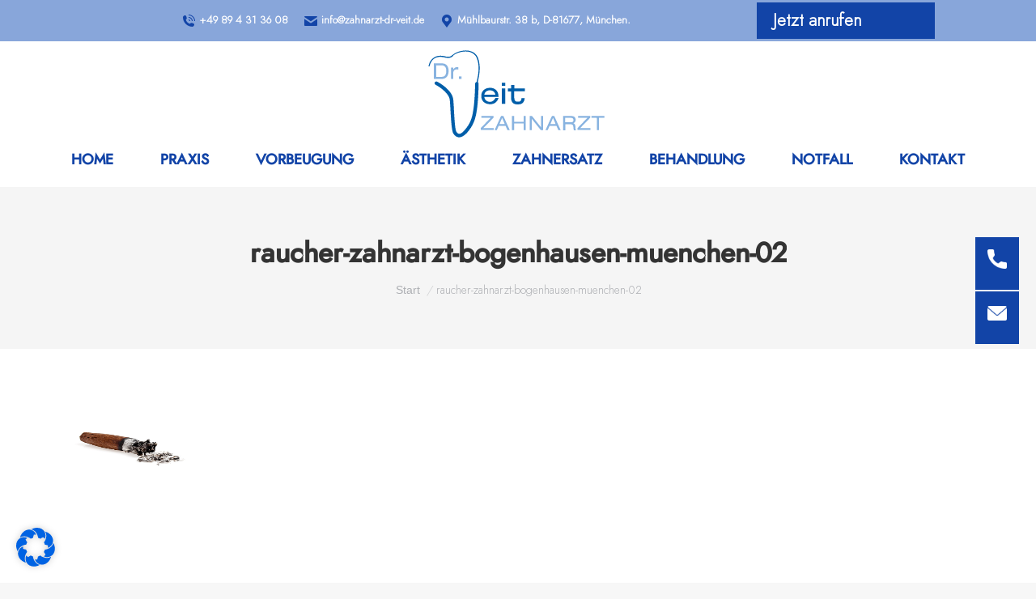

--- FILE ---
content_type: text/html; charset=UTF-8
request_url: https://www.zahnarzt-dr-veit.de/raucher-muenchen-bogenhausen/raucher-zahnarzt-bogenhausen-muenchen-02/
body_size: 25470
content:
<!DOCTYPE html>
<!--[if !(IE 6) | !(IE 7) | !(IE 8)  ]><!--><html dir="ltr" lang="de" prefix="og: https://ogp.me/ns#" class="no-js">
<!--<![endif]-->
<head>
	<meta charset="UTF-8">
		<meta name="viewport" content="width=device-width, initial-scale=1, maximum-scale=1, user-scalable=0">
		<meta name="theme-color" content="#cdc2b8">	<link rel="profile" href="http://gmpg.org/xfn/11">
	        <script type="text/javascript">
            if (/Android|webOS|iPhone|iPad|iPod|BlackBerry|IEMobile|Opera Mini/i.test(navigator.userAgent)) {
                var originalAddEventListener = EventTarget.prototype.addEventListener,
                    oldWidth = window.innerWidth;

                EventTarget.prototype.addEventListener = function (eventName, eventHandler, useCapture) {
                    if (eventName === "resize") {
                        originalAddEventListener.call(this, eventName, function (event) {
                            if (oldWidth === window.innerWidth) {
                                return;
                            }
                            else if (oldWidth !== window.innerWidth) {
                                oldWidth = window.innerWidth;
                            }
                            if (eventHandler.handleEvent) {
                                eventHandler.handleEvent.call(this, event);
                            }
                            else {
                                eventHandler.call(this, event);
                            };
                        }, useCapture);
                    }
                    else {
                        originalAddEventListener.call(this, eventName, eventHandler, useCapture);
                    };
                };
            };
        </script>
		<script type="text/javascript" id="Cookiebot" src="https://consent.cookiebot.com/uc.js" data-cbid="ea9bfe40-e9d6-4092-a3d7-4b08eab4eec6" async></script>
<title>raucher-zahnarzt-bogenhausen-muenchen-02 | Dr. Veit</title>

		<!-- All in One SEO 4.2.6.1 - aioseo.com -->
		<meta name="robots" content="max-image-preview:large">
		<link rel="canonical" href="https://www.zahnarzt-dr-veit.de/raucher-muenchen-bogenhausen/raucher-zahnarzt-bogenhausen-muenchen-02/">
		<meta name="generator" content="All in One SEO (AIOSEO) 4.2.6.1 ">
		<meta property="og:locale" content="de_DE">
		<meta property="og:site_name" content="Dr. Veit | Zahnarzt">
		<meta property="og:type" content="article">
		<meta property="og:title" content="raucher-zahnarzt-bogenhausen-muenchen-02 | Dr. Veit">
		<meta property="og:url" content="https://www.zahnarzt-dr-veit.de/raucher-muenchen-bogenhausen/raucher-zahnarzt-bogenhausen-muenchen-02/">
		<meta property="article:published_time" content="2021-04-20T10:32:55+00:00">
		<meta property="article:modified_time" content="2021-04-20T10:32:55+00:00">
		<meta name="twitter:card" content="summary">
		<meta name="twitter:title" content="raucher-zahnarzt-bogenhausen-muenchen-02 | Dr. Veit">
		<script type="application/ld+json" class="aioseo-schema">
			{"@context":"https:\/\/schema.org","@graph":[{"@type":"BreadcrumbList","@id":"https:\/\/www.zahnarzt-dr-veit.de\/raucher-muenchen-bogenhausen\/raucher-zahnarzt-bogenhausen-muenchen-02\/#breadcrumblist","itemListElement":[{"@type":"ListItem","@id":"https:\/\/www.zahnarzt-dr-veit.de\/#listItem","position":1,"item":{"@type":"WebPage","@id":"https:\/\/www.zahnarzt-dr-veit.de\/","name":"Home","description":"Zahnarzt","url":"https:\/\/www.zahnarzt-dr-veit.de\/"},"nextItem":"https:\/\/www.zahnarzt-dr-veit.de\/raucher-muenchen-bogenhausen\/raucher-zahnarzt-bogenhausen-muenchen-02\/#listItem"},{"@type":"ListItem","@id":"https:\/\/www.zahnarzt-dr-veit.de\/raucher-muenchen-bogenhausen\/raucher-zahnarzt-bogenhausen-muenchen-02\/#listItem","position":2,"item":{"@type":"WebPage","@id":"https:\/\/www.zahnarzt-dr-veit.de\/raucher-muenchen-bogenhausen\/raucher-zahnarzt-bogenhausen-muenchen-02\/","name":"raucher-zahnarzt-bogenhausen-muenchen-02","url":"https:\/\/www.zahnarzt-dr-veit.de\/raucher-muenchen-bogenhausen\/raucher-zahnarzt-bogenhausen-muenchen-02\/"},"previousItem":"https:\/\/www.zahnarzt-dr-veit.de\/#listItem"}]},{"@type":"ItemPage","@id":"https:\/\/www.zahnarzt-dr-veit.de\/raucher-muenchen-bogenhausen\/raucher-zahnarzt-bogenhausen-muenchen-02\/#itempage","url":"https:\/\/www.zahnarzt-dr-veit.de\/raucher-muenchen-bogenhausen\/raucher-zahnarzt-bogenhausen-muenchen-02\/","name":"raucher-zahnarzt-bogenhausen-muenchen-02 | Dr. Veit","inLanguage":"de-DE","isPartOf":{"@id":"https:\/\/www.zahnarzt-dr-veit.de\/#website"},"breadcrumb":{"@id":"https:\/\/www.zahnarzt-dr-veit.de\/raucher-muenchen-bogenhausen\/raucher-zahnarzt-bogenhausen-muenchen-02\/#breadcrumblist"},"datePublished":"2021-04-20T10:32:55+02:00","dateModified":"2021-04-20T10:32:55+02:00"},{"@type":"Organization","@id":"https:\/\/www.zahnarzt-dr-veit.de\/#organization","name":"Dr. Veit","url":"https:\/\/www.zahnarzt-dr-veit.de\/"},{"@type":"WebSite","@id":"https:\/\/www.zahnarzt-dr-veit.de\/#website","url":"https:\/\/www.zahnarzt-dr-veit.de\/","name":"Dr. Veit","description":"Zahnarzt","inLanguage":"de-DE","publisher":{"@id":"https:\/\/www.zahnarzt-dr-veit.de\/#organization"}}]}
		</script>
		<!-- All in One SEO -->

<link rel="dns-prefetch" href="//www.zahnarzt-dr-veit.de">
<link rel="dns-prefetch" href="//use.fontawesome.com">
<link rel="dns-prefetch" href="//s.w.org">
<link rel="alternate" type="application/rss+xml" title="Dr. Veit &raquo; Feed" href="https://www.zahnarzt-dr-veit.de/feed/">
<link rel="alternate" type="application/rss+xml" title="Dr. Veit &raquo; Kommentar-Feed" href="https://www.zahnarzt-dr-veit.de/comments/feed/">
<link rel="alternate" type="application/rss+xml" title="Dr. Veit &raquo; raucher-zahnarzt-bogenhausen-muenchen-02-Kommentar-Feed" href="https://www.zahnarzt-dr-veit.de/raucher-muenchen-bogenhausen/raucher-zahnarzt-bogenhausen-muenchen-02/feed/">
		<script type="text/javascript">
			window._wpemojiSettings = {"baseUrl":"https:\/\/s.w.org\/images\/core\/emoji\/13.1.0\/72x72\/","ext":".png","svgUrl":"https:\/\/s.w.org\/images\/core\/emoji\/13.1.0\/svg\/","svgExt":".svg","source":{"concatemoji":"https:\/\/www.zahnarzt-dr-veit.de\/wp-includes\/js\/wp-emoji-release.min.js?ver=5.8.12"}};
			!function(e,a,t){var n,r,o,i=a.createElement("canvas"),p=i.getContext&&i.getContext("2d");function s(e,t){var a=String.fromCharCode;p.clearRect(0,0,i.width,i.height),p.fillText(a.apply(this,e),0,0);e=i.toDataURL();return p.clearRect(0,0,i.width,i.height),p.fillText(a.apply(this,t),0,0),e===i.toDataURL()}function c(e){var t=a.createElement("script");t.src=e,t.defer=t.type="text/javascript",a.getElementsByTagName("head")[0].appendChild(t)}for(o=Array("flag","emoji"),t.supports={everything:!0,everythingExceptFlag:!0},r=0;r<o.length;r++)t.supports[o[r]]=function(e){if(!p||!p.fillText)return!1;switch(p.textBaseline="top",p.font="600 32px Arial",e){case"flag":return s([127987,65039,8205,9895,65039],[127987,65039,8203,9895,65039])?!1:!s([55356,56826,55356,56819],[55356,56826,8203,55356,56819])&&!s([55356,57332,56128,56423,56128,56418,56128,56421,56128,56430,56128,56423,56128,56447],[55356,57332,8203,56128,56423,8203,56128,56418,8203,56128,56421,8203,56128,56430,8203,56128,56423,8203,56128,56447]);case"emoji":return!s([10084,65039,8205,55357,56613],[10084,65039,8203,55357,56613])}return!1}(o[r]),t.supports.everything=t.supports.everything&&t.supports[o[r]],"flag"!==o[r]&&(t.supports.everythingExceptFlag=t.supports.everythingExceptFlag&&t.supports[o[r]]);t.supports.everythingExceptFlag=t.supports.everythingExceptFlag&&!t.supports.flag,t.DOMReady=!1,t.readyCallback=function(){t.DOMReady=!0},t.supports.everything||(n=function(){t.readyCallback()},a.addEventListener?(a.addEventListener("DOMContentLoaded",n,!1),e.addEventListener("load",n,!1)):(e.attachEvent("onload",n),a.attachEvent("onreadystatechange",function(){"complete"===a.readyState&&t.readyCallback()})),(n=t.source||{}).concatemoji?c(n.concatemoji):n.wpemoji&&n.twemoji&&(c(n.twemoji),c(n.wpemoji)))}(window,document,window._wpemojiSettings);
		</script>
		<style type="text/css">
img.wp-smiley,
img.emoji {
	display: inline !important;
	border: none !important;
	box-shadow: none !important;
	height: 1em !important;
	width: 1em !important;
	margin: 0 .07em !important;
	vertical-align: -0.1em !important;
	background: none !important;
	padding: 0 !important;
}
</style>
	<link rel="stylesheet" id="wp-block-library-css" href="https://www.zahnarzt-dr-veit.de/wp-includes/css/dist/block-library/style.min.css?ver=5.8.12" type="text/css" media="all">
<style id="wp-block-library-theme-inline-css" type="text/css">
#start-resizable-editor-section{display:none}.wp-block-audio figcaption{color:#555;font-size:13px;text-align:center}.is-dark-theme .wp-block-audio figcaption{color:hsla(0,0%,100%,.65)}.wp-block-code{font-family:Menlo,Consolas,monaco,monospace;color:#1e1e1e;padding:.8em 1em;border:1px solid #ddd;border-radius:4px}.wp-block-embed figcaption{color:#555;font-size:13px;text-align:center}.is-dark-theme .wp-block-embed figcaption{color:hsla(0,0%,100%,.65)}.blocks-gallery-caption{color:#555;font-size:13px;text-align:center}.is-dark-theme .blocks-gallery-caption{color:hsla(0,0%,100%,.65)}.wp-block-image figcaption{color:#555;font-size:13px;text-align:center}.is-dark-theme .wp-block-image figcaption{color:hsla(0,0%,100%,.65)}.wp-block-pullquote{border-top:4px solid;border-bottom:4px solid;margin-bottom:1.75em;color:currentColor}.wp-block-pullquote__citation,.wp-block-pullquote cite,.wp-block-pullquote footer{color:currentColor;text-transform:uppercase;font-size:.8125em;font-style:normal}.wp-block-quote{border-left:.25em solid;margin:0 0 1.75em;padding-left:1em}.wp-block-quote cite,.wp-block-quote footer{color:currentColor;font-size:.8125em;position:relative;font-style:normal}.wp-block-quote.has-text-align-right{border-left:none;border-right:.25em solid;padding-left:0;padding-right:1em}.wp-block-quote.has-text-align-center{border:none;padding-left:0}.wp-block-quote.is-large,.wp-block-quote.is-style-large{border:none}.wp-block-search .wp-block-search__label{font-weight:700}.wp-block-group.has-background{padding:1.25em 2.375em;margin-top:0;margin-bottom:0}.wp-block-separator{border:none;border-bottom:2px solid;margin-left:auto;margin-right:auto;opacity:.4}.wp-block-separator:not(.is-style-wide):not(.is-style-dots){width:100px}.wp-block-separator.has-background:not(.is-style-dots){border-bottom:none;height:1px}.wp-block-separator.has-background:not(.is-style-wide):not(.is-style-dots){height:2px}.wp-block-table thead{border-bottom:3px solid}.wp-block-table tfoot{border-top:3px solid}.wp-block-table td,.wp-block-table th{padding:.5em;border:1px solid;word-break:normal}.wp-block-table figcaption{color:#555;font-size:13px;text-align:center}.is-dark-theme .wp-block-table figcaption{color:hsla(0,0%,100%,.65)}.wp-block-video figcaption{color:#555;font-size:13px;text-align:center}.is-dark-theme .wp-block-video figcaption{color:hsla(0,0%,100%,.65)}.wp-block-template-part.has-background{padding:1.25em 2.375em;margin-top:0;margin-bottom:0}#end-resizable-editor-section{display:none}
</style>
<link rel="stylesheet" id="contact-form-7-css" href="https://www.zahnarzt-dr-veit.de/wp-content/plugins/contact-form-7/includes/css/styles.css?ver=5.4" type="text/css" media="all">
<link rel="stylesheet" id="rs-plugin-settings-css" href="https://www.zahnarzt-dr-veit.de/wp-content/plugins/revslider/public/assets/css/settings.css?ver=5.4.8.3" type="text/css" media="all">
<style id="rs-plugin-settings-inline-css" type="text/css">
#rs-demo-id {}
</style>
<link rel="stylesheet" id="wpsr_main_css-css" href="https://www.zahnarzt-dr-veit.de/wp-content/plugins/wp-socializer/public/css/wpsr.min.css?ver=5.2" type="text/css" media="all">
<link rel="stylesheet" id="wpsr_sb_icon_css-css" href="https://use.fontawesome.com/releases/v5.12.0/css/all.css?ver=5.2" type="text/css" media="all">
<link rel="stylesheet" id="borlabs-cookie-css" href="https://www.zahnarzt-dr-veit.de/wp-content/cache/borlabs-cookie/borlabs-cookie_1_de.css?ver=2.2.54-3" type="text/css" media="all">
<link rel="stylesheet" id="dt-main-css" href="https://www.zahnarzt-dr-veit.de/wp-content/themes/dt-the7/css/main.min.css?ver=7.8.2" type="text/css" media="all">
<style id="dt-main-inline-css" type="text/css">
body #load {
  display: block;
  height: 100%;
  overflow: hidden;
  position: fixed;
  width: 100%;
  z-index: 9901;
  opacity: 1;
  visibility: visible;
  -webkit-transition: all .35s ease-out;
  transition: all .35s ease-out;
}
.load-wrap {
  width: 100%;
  height: 100%;
  background-position: center center;
  background-repeat: no-repeat;
  text-align: center;
}
.load-wrap > svg {
  position: absolute;
  top: 50%;
  left: 50%;
  -ms-transform: translate(-50%,-50%);
  -webkit-transform: translate(-50%,-50%);
  transform: translate(-50%,-50%);
}
#load {
  background-color: #ffffff;
}
.uil-default rect:not(.bk) {
  fill: rgba(51,51,51,0.25);
}
.uil-ring > path {
  fill: rgba(51,51,51,0.25);
}
.ring-loader .circle {
  fill: rgba(51,51,51,0.25);
}
.ring-loader .moving-circle {
  fill: #333333;
}
.uil-hourglass .glass {
  stroke: #333333;
}
.uil-hourglass .sand {
  fill: rgba(51,51,51,0.25);
}
.spinner-loader .load-wrap {
  background-image: url("data:image/svg+xml,%3Csvg width='75px' height='75px' xmlns='http://www.w3.org/2000/svg' viewBox='0 0 100 100' preserveAspectRatio='xMidYMid' class='uil-default'%3E%3Crect x='0' y='0' width='100' height='100' fill='none' class='bk'%3E%3C/rect%3E%3Crect  x='46.5' y='40' width='7' height='20' rx='5' ry='5' fill='rgba%2851%2C51%2C51%2C0.25%29' transform='rotate(0 50 50) translate(0 -30)'%3E  %3Canimate attributeName='opacity' from='1' to='0' dur='1s' begin='0s' repeatCount='indefinite'/%3E%3C/rect%3E%3Crect  x='46.5' y='40' width='7' height='20' rx='5' ry='5' fill='rgba%2851%2C51%2C51%2C0.25%29' transform='rotate(30 50 50) translate(0 -30)'%3E  %3Canimate attributeName='opacity' from='1' to='0' dur='1s' begin='0.08333333333333333s' repeatCount='indefinite'/%3E%3C/rect%3E%3Crect  x='46.5' y='40' width='7' height='20' rx='5' ry='5' fill='rgba%2851%2C51%2C51%2C0.25%29' transform='rotate(60 50 50) translate(0 -30)'%3E  %3Canimate attributeName='opacity' from='1' to='0' dur='1s' begin='0.16666666666666666s' repeatCount='indefinite'/%3E%3C/rect%3E%3Crect  x='46.5' y='40' width='7' height='20' rx='5' ry='5' fill='rgba%2851%2C51%2C51%2C0.25%29' transform='rotate(90 50 50) translate(0 -30)'%3E  %3Canimate attributeName='opacity' from='1' to='0' dur='1s' begin='0.25s' repeatCount='indefinite'/%3E%3C/rect%3E%3Crect  x='46.5' y='40' width='7' height='20' rx='5' ry='5' fill='rgba%2851%2C51%2C51%2C0.25%29' transform='rotate(120 50 50) translate(0 -30)'%3E  %3Canimate attributeName='opacity' from='1' to='0' dur='1s' begin='0.3333333333333333s' repeatCount='indefinite'/%3E%3C/rect%3E%3Crect  x='46.5' y='40' width='7' height='20' rx='5' ry='5' fill='rgba%2851%2C51%2C51%2C0.25%29' transform='rotate(150 50 50) translate(0 -30)'%3E  %3Canimate attributeName='opacity' from='1' to='0' dur='1s' begin='0.4166666666666667s' repeatCount='indefinite'/%3E%3C/rect%3E%3Crect  x='46.5' y='40' width='7' height='20' rx='5' ry='5' fill='rgba%2851%2C51%2C51%2C0.25%29' transform='rotate(180 50 50) translate(0 -30)'%3E  %3Canimate attributeName='opacity' from='1' to='0' dur='1s' begin='0.5s' repeatCount='indefinite'/%3E%3C/rect%3E%3Crect  x='46.5' y='40' width='7' height='20' rx='5' ry='5' fill='rgba%2851%2C51%2C51%2C0.25%29' transform='rotate(210 50 50) translate(0 -30)'%3E  %3Canimate attributeName='opacity' from='1' to='0' dur='1s' begin='0.5833333333333334s' repeatCount='indefinite'/%3E%3C/rect%3E%3Crect  x='46.5' y='40' width='7' height='20' rx='5' ry='5' fill='rgba%2851%2C51%2C51%2C0.25%29' transform='rotate(240 50 50) translate(0 -30)'%3E  %3Canimate attributeName='opacity' from='1' to='0' dur='1s' begin='0.6666666666666666s' repeatCount='indefinite'/%3E%3C/rect%3E%3Crect  x='46.5' y='40' width='7' height='20' rx='5' ry='5' fill='rgba%2851%2C51%2C51%2C0.25%29' transform='rotate(270 50 50) translate(0 -30)'%3E  %3Canimate attributeName='opacity' from='1' to='0' dur='1s' begin='0.75s' repeatCount='indefinite'/%3E%3C/rect%3E%3Crect  x='46.5' y='40' width='7' height='20' rx='5' ry='5' fill='rgba%2851%2C51%2C51%2C0.25%29' transform='rotate(300 50 50) translate(0 -30)'%3E  %3Canimate attributeName='opacity' from='1' to='0' dur='1s' begin='0.8333333333333334s' repeatCount='indefinite'/%3E%3C/rect%3E%3Crect  x='46.5' y='40' width='7' height='20' rx='5' ry='5' fill='rgba%2851%2C51%2C51%2C0.25%29' transform='rotate(330 50 50) translate(0 -30)'%3E  %3Canimate attributeName='opacity' from='1' to='0' dur='1s' begin='0.9166666666666666s' repeatCount='indefinite'/%3E%3C/rect%3E%3C/svg%3E");
}
.ring-loader .load-wrap {
  background-image: url("data:image/svg+xml,%3Csvg xmlns='http://www.w3.org/2000/svg' viewBox='0 0 32 32' width='72' height='72' fill='rgba%2851%2C51%2C51%2C0.25%29'%3E   %3Cpath opacity='.25' d='M16 0 A16 16 0 0 0 16 32 A16 16 0 0 0 16 0 M16 4 A12 12 0 0 1 16 28 A12 12 0 0 1 16 4'/%3E   %3Cpath d='M16 0 A16 16 0 0 1 32 16 L28 16 A12 12 0 0 0 16 4z'%3E     %3CanimateTransform attributeName='transform' type='rotate' from='0 16 16' to='360 16 16' dur='0.8s' repeatCount='indefinite' /%3E   %3C/path%3E %3C/svg%3E");
}
.hourglass-loader .load-wrap {
  background-image: url("data:image/svg+xml,%3Csvg xmlns='http://www.w3.org/2000/svg' viewBox='0 0 32 32' width='72' height='72' fill='rgba%2851%2C51%2C51%2C0.25%29'%3E   %3Cpath transform='translate(2)' d='M0 12 V20 H4 V12z'%3E      %3Canimate attributeName='d' values='M0 12 V20 H4 V12z; M0 4 V28 H4 V4z; M0 12 V20 H4 V12z; M0 12 V20 H4 V12z' dur='1.2s' repeatCount='indefinite' begin='0' keytimes='0;.2;.5;1' keySplines='0.2 0.2 0.4 0.8;0.2 0.6 0.4 0.8;0.2 0.8 0.4 0.8' calcMode='spline'  /%3E   %3C/path%3E   %3Cpath transform='translate(8)' d='M0 12 V20 H4 V12z'%3E     %3Canimate attributeName='d' values='M0 12 V20 H4 V12z; M0 4 V28 H4 V4z; M0 12 V20 H4 V12z; M0 12 V20 H4 V12z' dur='1.2s' repeatCount='indefinite' begin='0.2' keytimes='0;.2;.5;1' keySplines='0.2 0.2 0.4 0.8;0.2 0.6 0.4 0.8;0.2 0.8 0.4 0.8' calcMode='spline'  /%3E   %3C/path%3E   %3Cpath transform='translate(14)' d='M0 12 V20 H4 V12z'%3E     %3Canimate attributeName='d' values='M0 12 V20 H4 V12z; M0 4 V28 H4 V4z; M0 12 V20 H4 V12z; M0 12 V20 H4 V12z' dur='1.2s' repeatCount='indefinite' begin='0.4' keytimes='0;.2;.5;1' keySplines='0.2 0.2 0.4 0.8;0.2 0.6 0.4 0.8;0.2 0.8 0.4 0.8' calcMode='spline' /%3E   %3C/path%3E   %3Cpath transform='translate(20)' d='M0 12 V20 H4 V12z'%3E     %3Canimate attributeName='d' values='M0 12 V20 H4 V12z; M0 4 V28 H4 V4z; M0 12 V20 H4 V12z; M0 12 V20 H4 V12z' dur='1.2s' repeatCount='indefinite' begin='0.6' keytimes='0;.2;.5;1' keySplines='0.2 0.2 0.4 0.8;0.2 0.6 0.4 0.8;0.2 0.8 0.4 0.8' calcMode='spline' /%3E   %3C/path%3E   %3Cpath transform='translate(26)' d='M0 12 V20 H4 V12z'%3E     %3Canimate attributeName='d' values='M0 12 V20 H4 V12z; M0 4 V28 H4 V4z; M0 12 V20 H4 V12z; M0 12 V20 H4 V12z' dur='1.2s' repeatCount='indefinite' begin='0.8' keytimes='0;.2;.5;1' keySplines='0.2 0.2 0.4 0.8;0.2 0.6 0.4 0.8;0.2 0.8 0.4 0.8' calcMode='spline' /%3E   %3C/path%3E %3C/svg%3E");
}

</style>
<link rel="stylesheet" id="the7-font-css" href="https://www.zahnarzt-dr-veit.de/wp-content/themes/dt-the7/fonts/icomoon-the7-font/icomoon-the7-font.min.css?ver=7.8.2" type="text/css" media="all">
<link rel="stylesheet" id="dt-fontello-css" href="https://www.zahnarzt-dr-veit.de/wp-content/themes/dt-the7/fonts/fontello/css/fontello.min.css?ver=7.8.2" type="text/css" media="all">
<link rel="stylesheet" id="the7pt-static-css" href="https://www.zahnarzt-dr-veit.de/wp-content/plugins/dt-the7-core/assets/css/post-type.min.css?ver=7.8.2" type="text/css" media="all">
<link rel="stylesheet" id="dt-custom-css" href="https://www.zahnarzt-dr-veit.de/wp-content/uploads/the7-css/custom.css?ver=f3a4e69068ba" type="text/css" media="all">
<link rel="stylesheet" id="dt-media-css" href="https://www.zahnarzt-dr-veit.de/wp-content/uploads/the7-css/media.css?ver=f3a4e69068ba" type="text/css" media="all">
<link rel="stylesheet" id="the7-mega-menu-css" href="https://www.zahnarzt-dr-veit.de/wp-content/uploads/the7-css/mega-menu.css?ver=f3a4e69068ba" type="text/css" media="all">
<link rel="stylesheet" id="the7-elements-albums-portfolio-css" href="https://www.zahnarzt-dr-veit.de/wp-content/uploads/the7-css/the7-elements-albums-portfolio.css?ver=f3a4e69068ba" type="text/css" media="all">
<link rel="stylesheet" id="the7-elements-css" href="https://www.zahnarzt-dr-veit.de/wp-content/uploads/the7-css/post-type-dynamic.css?ver=f3a4e69068ba" type="text/css" media="all">
<link rel="stylesheet" id="style-css" href="https://www.zahnarzt-dr-veit.de/wp-content/themes/dt-the7-child/style.css?ver=7.8.2" type="text/css" media="all">
<script type="text/javascript" src="https://www.zahnarzt-dr-veit.de/wp-includes/js/jquery/jquery.min.js?ver=3.6.0" id="jquery-core-js"></script>
<script type="text/javascript" src="https://www.zahnarzt-dr-veit.de/wp-includes/js/jquery/jquery-migrate.min.js?ver=3.3.2" id="jquery-migrate-js"></script>
<script type="text/javascript" src="https://www.zahnarzt-dr-veit.de/wp-content/plugins/revslider/public/assets/js/jquery.themepunch.tools.min.js?ver=5.4.8.3" id="tp-tools-js"></script>
<script type="text/javascript" src="https://www.zahnarzt-dr-veit.de/wp-content/plugins/revslider/public/assets/js/jquery.themepunch.revolution.min.js?ver=5.4.8.3" id="revmin-js"></script>
<script type="text/javascript" id="dt-above-fold-js-extra">
/* <![CDATA[ */
var dtLocal = {"themeUrl":"https:\/\/www.zahnarzt-dr-veit.de\/wp-content\/themes\/dt-the7","passText":"Um diesen gesch\u00fctzten Eintrag anzusehen, geben Sie bitte das Passwort ein:","moreButtonText":{"loading":"Lade...","loadMore":"Mehr laden"},"postID":"1142","ajaxurl":"https:\/\/www.zahnarzt-dr-veit.de\/wp-admin\/admin-ajax.php","REST":{"baseUrl":"https:\/\/www.zahnarzt-dr-veit.de\/wp-json\/the7\/v1","endpoints":{"sendMail":"\/send-mail"}},"contactMessages":{"required":"One or more fields have an error. Please check and try again.","terms":"Please accept the privacy policy.","fillTheCaptchaError":"Please, fill the captcha."},"captchaSiteKey":"","ajaxNonce":"1b6259da7d","pageData":{"type":"page","template":"image","layout":null},"themeSettings":{"smoothScroll":"off","lazyLoading":false,"accentColor":{"mode":"solid","color":"#cdc2b8"},"desktopHeader":{"height":180},"floatingHeader":{"showAfter":94,"showMenu":true,"height":120,"logo":{"showLogo":true,"html":"<img class=\" preload-me\" src=\"https:\/\/www.zahnarzt-dr-veit.de\/wp-content\/uploads\/2023\/07\/Dr-Veit-logo-RGB-gr-02.svg\" srcset=\"https:\/\/www.zahnarzt-dr-veit.de\/wp-content\/uploads\/2023\/07\/Dr-Veit-logo-RGB-gr-02.svg 133.9w, https:\/\/www.zahnarzt-dr-veit.de\/wp-content\/uploads\/2023\/07\/Dr-Veit-logo-RGB-gr-02.svg 133.9w\" width=\"133\" height=\"66\"   sizes=\"133.9px\" alt=\"Dr. Veit\" \/>","url":"https:\/\/www.zahnarzt-dr-veit.de\/"}},"topLine":{"floatingTopLine":{"logo":{"showLogo":false,"html":""}}},"mobileHeader":{"firstSwitchPoint":1024,"secondSwitchPoint":1024,"firstSwitchPointHeight":60,"secondSwitchPointHeight":60},"stickyMobileHeaderFirstSwitch":{"logo":{"html":"<img class=\" preload-me\" src=\"https:\/\/www.zahnarzt-dr-veit.de\/wp-content\/uploads\/2023\/07\/Dr-Veit-logo-RGB-gr-02.svg\" srcset=\"https:\/\/www.zahnarzt-dr-veit.de\/wp-content\/uploads\/2023\/07\/Dr-Veit-logo-RGB-gr-02.svg 133.9w, https:\/\/www.zahnarzt-dr-veit.de\/wp-content\/uploads\/2023\/07\/Dr-Veit-logo-RGB-gr-02.svg 133.9w\" width=\"133\" height=\"66\"   sizes=\"133.9px\" alt=\"Dr. Veit\" \/>"}},"stickyMobileHeaderSecondSwitch":{"logo":{"html":"<img class=\" preload-me\" src=\"https:\/\/www.zahnarzt-dr-veit.de\/wp-content\/uploads\/2023\/07\/Dr-Veit-logo-RGB-gr-02.svg\" srcset=\"https:\/\/www.zahnarzt-dr-veit.de\/wp-content\/uploads\/2023\/07\/Dr-Veit-logo-RGB-gr-02.svg 133.9w, https:\/\/www.zahnarzt-dr-veit.de\/wp-content\/uploads\/2023\/07\/Dr-Veit-logo-RGB-gr-02.svg 133.9w\" width=\"133\" height=\"66\"   sizes=\"133.9px\" alt=\"Dr. Veit\" \/>"}},"content":{"textColor":"#666666","headerColor":"#1244a7"},"sidebar":{"switchPoint":990},"boxedWidth":"1280px","stripes":{"stripe1":{"textColor":"#787d85","headerColor":"#3b3f4a"},"stripe2":{"textColor":"#8b9199","headerColor":"#ffffff"},"stripe3":{"textColor":"#ffffff","headerColor":"#ffffff"}}},"VCMobileScreenWidth":"768"};
var dtShare = {"shareButtonText":{"facebook":"Share on Facebook","twitter":"Tweet","pinterest":"Pin it","linkedin":"Share on Linkedin","whatsapp":"Share on Whatsapp"},"overlayOpacity":"85"};
/* ]]> */
</script>
<script type="text/javascript" src="https://www.zahnarzt-dr-veit.de/wp-content/themes/dt-the7/js/above-the-fold.min.js?ver=7.8.2" id="dt-above-fold-js"></script>
<link rel="https://api.w.org/" href="https://www.zahnarzt-dr-veit.de/wp-json/"><link rel="alternate" type="application/json" href="https://www.zahnarzt-dr-veit.de/wp-json/wp/v2/media/1142"><link rel="EditURI" type="application/rsd+xml" title="RSD" href="https://www.zahnarzt-dr-veit.de/xmlrpc.php?rsd">
<link rel="wlwmanifest" type="application/wlwmanifest+xml" href="https://www.zahnarzt-dr-veit.de/wp-includes/wlwmanifest.xml"> 
<meta name="generator" content="WordPress 5.8.12">
<link rel="shortlink" href="https://www.zahnarzt-dr-veit.de/?p=1142">
<link rel="alternate" type="application/json+oembed" href="https://www.zahnarzt-dr-veit.de/wp-json/oembed/1.0/embed?url=https%3A%2F%2Fwww.zahnarzt-dr-veit.de%2Fraucher-muenchen-bogenhausen%2Fraucher-zahnarzt-bogenhausen-muenchen-02%2F">
<link rel="alternate" type="text/xml+oembed" href="https://www.zahnarzt-dr-veit.de/wp-json/oembed/1.0/embed?url=https%3A%2F%2Fwww.zahnarzt-dr-veit.de%2Fraucher-muenchen-bogenhausen%2Fraucher-zahnarzt-bogenhausen-muenchen-02%2F&#038;format=xml">
				<style type="text/css">
					@font-face { font-family:renner;src:url(https://www.zahnarzt-dr-veit.de/wp-content/uploads/2020/01/renner-light.ttf) format('truetype');font-display: auto;}@font-face { font-family:renner bold;src:url(https://www.zahnarzt-dr-veit.de/wp-content/uploads/2020/01/renner-medium.otf) format('opentype');font-display: auto;}@font-face { font-family:renner medium;src:url(https://www.zahnarzt-dr-veit.de/wp-content/uploads/2020/01/renner-medium.otf) format('opentype');font-display: auto;}				</style>
				<meta property="og:site_name" content="Dr. Veit">
<meta property="og:title" content="raucher-zahnarzt-bogenhausen-muenchen-02">
<meta property="og:image" content="https://www.zahnarzt-dr-veit.de/wp-content/uploads/2021/04/raucher-zahnarzt-bogenhausen-muenchen-02.jpg">
<meta property="og:url" content="https://www.zahnarzt-dr-veit.de/raucher-muenchen-bogenhausen/raucher-zahnarzt-bogenhausen-muenchen-02/">
<meta property="og:type" content="article">
<style type="text/css">.recentcomments a{display:inline !important;padding:0 !important;margin:0 !important;}</style><meta name="generator" content="Powered by WPBakery Page Builder - drag and drop page builder for WordPress.">
<meta name="generator" content="Powered by Slider Revolution 5.4.8.3 - responsive, Mobile-Friendly Slider Plugin for WordPress with comfortable drag and drop interface.">
<script type="text/javascript">
document.addEventListener("DOMContentLoaded", function(event) { 
	var load = document.getElementById("load");
	if(!load.classList.contains('loader-removed')){
		var removeLoading = setTimeout(function() {
			load.className += " loader-removed";
		}, 300);
	}
});
</script>
		<link rel="icon" href="https://www.zahnarzt-dr-veit.de/wp-content/uploads/2021/03/Dr-Veit-favicon.png" type="image/png" sizes="16x16"><link rel="icon" href="https://www.zahnarzt-dr-veit.de/wp-content/uploads/2021/03/Dr-Veit-favicon.png" type="image/png" sizes="32x32"><script type="text/javascript">function setREVStartSize(e){									
						try{ e.c=jQuery(e.c);var i=jQuery(window).width(),t=9999,r=0,n=0,l=0,f=0,s=0,h=0;
							if(e.responsiveLevels&&(jQuery.each(e.responsiveLevels,function(e,f){f>i&&(t=r=f,l=e),i>f&&f>r&&(r=f,n=e)}),t>r&&(l=n)),f=e.gridheight[l]||e.gridheight[0]||e.gridheight,s=e.gridwidth[l]||e.gridwidth[0]||e.gridwidth,h=i/s,h=h>1?1:h,f=Math.round(h*f),"fullscreen"==e.sliderLayout){var u=(e.c.width(),jQuery(window).height());if(void 0!=e.fullScreenOffsetContainer){var c=e.fullScreenOffsetContainer.split(",");if (c) jQuery.each(c,function(e,i){u=jQuery(i).length>0?u-jQuery(i).outerHeight(!0):u}),e.fullScreenOffset.split("%").length>1&&void 0!=e.fullScreenOffset&&e.fullScreenOffset.length>0?u-=jQuery(window).height()*parseInt(e.fullScreenOffset,0)/100:void 0!=e.fullScreenOffset&&e.fullScreenOffset.length>0&&(u-=parseInt(e.fullScreenOffset,0))}f=u}else void 0!=e.minHeight&&f<e.minHeight&&(f=e.minHeight);e.c.closest(".rev_slider_wrapper").css({height:f})					
						}catch(d){console.log("Failure at Presize of Slider:"+d)}						
					};</script>
		<style type="text/css" id="wp-custom-css">
			/*contact form*/

#responsive-form{
	max-width:600px /*-- change this to get your desired form width --*/;
	margin:0 auto;
        width:100%;
}
.form-row{
	width: 100%;
}
.column-half, .column-full{
	float: left;
	position: relative;
	padding: 0.65rem;
	width:100%;
	-webkit-box-sizing: border-box;
        -moz-box-sizing: border-box;
        box-sizing: border-box
}
.clearfix:after {
	content: "";
	display: table;
	clear: both;
}

/**---------------- Media query ----------------**/
@media only screen and (min-width: 48em) { 
	.column-half{
		width: 50%;
	}
}		</style>
		<noscript><style> .wpb_animate_when_almost_visible { opacity: 1; }</style></noscript><style id="the7-custom-inline-css" type="text/css">
.sub-nav .menu-item i.fa,
.sub-nav .menu-item i.fas,
.sub-nav .menu-item i.far,
.sub-nav .menu-item i.fab {
	text-align: center;
	width: 1.25em;
}
/* footer style */
.el-footer-social-icons {
    display: inline-flex;
}
.el-footer-social-icon {
    padding: 0 25px;
}
.el-footer-map-section input.wpcf7-form-control.wpcf7-text.wpcf7-validates-as-required {
    height: 60px;
}

input.wpcf7-form-control.wpcf7-submit {
    font-weight: 500 !important;
    font-size: 20px !important;
    padding: 10px 40px !important;
    margin-top: 10px;
	  box-shadow: 0px 11px 11px rgba(0, 0, 0, 0.08);
}
/*8.1.2020 - font style*/
html, body, p, ul, li, span{
    font-family: renner !important;
}
h1, h2, h3, h4, h5, h6, strong {
	font-family: renner bold !important;
}
/* Menu style */
.main-nav > li:not(.wpml-ls-item) > a .menu-text {
font-family: renner medium !important; 
	font-weight:900;
}
/*  */
@media screen and (max-width:990px){
.show-mobile-logo .mobile-branding img.mobile-logo, .show-mobile-logo.show-device-logo .mobile-branding img.mobile-logo, .show-device-logo .mobile-branding img{
	    max-width: 50%;
}
}
/*6.3.2020  */
/*********************************************************/
.el-second-sections-title{
    font-weight: 450;
    font-size: 24px;
    line-height: 35px;
    color: #FFFFFF;
    padding: 0px 30px 30px 10px;
	  margin-bottom:0;
}
.el-second-sections-description{
    font-style: normal;
    font-weight: normal;
    font-size: 16px;
    line-height: 30px;
    color: #FFFFFF;
    padding: 0px 30px 30px 10px;
}
.el-second-section.third-col .el-second-sections-title,
.el-second-section.third-col .el-second-sections-description{
color: #7A6D64;
}
.el-privatpraxis-cols {
    background: url(https://www.zahnarzt-dr-veit.de/wp-content/uploads/2020/01/1.png);
    /* background-position: center; */
    background-size: contain;
    background-repeat: no-repeat;
/* 	  width: auto; */
}
.el-sprechzeiten-cols {
    background: url(https://www.zahnarzt-dr-veit.de/wp-content/uploads/2020/01/2.png);
    /* background-position: center; */
    background-size: contain;
    background-repeat: no-repeat;
/* 	  width: auto; */
}
.el-kontakt-cols {
    background: url(https://www.zahnarzt-dr-veit.de/wp-content/uploads/2020/01/3.png);
    /* background-position: center; */
    background-size: contain;
    background-repeat: no-repeat;
/* 	  width: auto; */
}
@media screen and (max-width:768px){
	.el-privatpraxis-cols, .el-sprechzeiten-cols, .el-kontakt-cols{
		background-size:cover;
		margin-bottom:20px;
	}	
}
/*11.03.2020 - logo setting  */
.sticky-off .branding a img, .sticky-off .branding img {
    height: 125px;
}
.sticky-on .branding a img, .sticky-on .branding img {
    height: 35px;
    width: auto;
}

.mobile-header-bar .mobile-branding img {
    height: 55px;
}
/*Topbar center  */
.left-widgets.mini-widgets {
/*     width: 100%; */
/*     display: block; */
/*     text-align: center; */
}
/*  */
h2.wpb_heading.wpb_singleimage_heading{
	font-family: renner !important;
}

/*shortcode style  */
@media screen and (min-width:768px){
.ell-schwerpunkte-img-row .vc_column-inner {
    padding-right: 0;
    padding-bottom: 15px;
}
}
@media screen and (max-width:768px){
	h2.wpb_heading.wpb_singleimage_heading {
    width: 92.5%;
	}
.ell-schwerpunkte-img-row .vc_column-inner {
    padding-bottom: 15px;
}
}

/* 12.03.2020 - floating icon style */
.ell-flating-icon {
    background: #1244a7;
    padding: 15px;
    margin-bottom: 2px;
}
.wpsr-sb-close {
    display: none !important;
}
@media screen and (max-width:800px){
	.wpsr-sb-vl.wpsr-sb-simple-ns {
    display: inline-table;
    top: 65% !important;
    padding-top: 0 !important;
    border: none;
		background: transparent !important;
}
	a.ell-top-float-button {
		display:none;
	}
}
/*End floating icon 	 */
	
/* contact form style	 */
	span.wpcf7-list-item-label {
    font-size: 16px !important;
}
/* 27.03.2020 floating icon	 */
@media screen and (min-width:800px){
.ell-flating-icon.tel.cal {
    display: none;
}
	.wpsr-sb-vl{
		max-width: 220px;
	}
	.ell-floating {
    max-width: 82px;
		position: relative;
/*     left: 125px; */
}
	a.ell-top-float-button {
    position: relative;
    top: -230px;
/*     right: 150px;  */
		background: #1244a7;
		color:#fff;
		text-decoration:none;
		padding:10px 20px;
}
}
@media screen and (min-width:1060px) and (max-width:1420px){
	a.ell-top-float-button{
/* 		right:15px; */
	}
}
@media screen and (min-width:1140px) and (max-width:1200px){
	a.ell-top-float-button{
/* 		top:-410px; */
	}
}
@media screen and (min-width:1050px){
	a.ell-top-float-button {
/* 		top:-240px; */
	}
	
}


@media screen and (min-width:1150px){
	a.ell-top-float-button {
/* 		top:-220px; */
	}
	
}

@media screen and (min-width:1248px){
	a.ell-top-float-button {
/* 		top:-250px; */
	}
	@media screen and (-webkit-min-device-pixel-ratio:0)
  and (min-resolution:.001dpcm) {
/*     a.ell-top-float-button{top:-240px;}  */
}
	@media not all and (min-resolution:.001dpcm) { @media {

.safari_only, a.ell-top-float-button {
/* 		top:-270px; */
	}
}}
	
}

@media screen and (min-width:1440px){
	a.ell-top-float-button {
/* 		top:-302px; */
	}
	@media screen and (-webkit-min-device-pixel-ratio:0)
  and (min-resolution:.001dpcm) {
/*     a.ell-top-float-button{top:-296px;}  */
}
@media not all and (min-resolution:.001dpcm) { @media {

.safari_only, a.ell-top-float-button {
/* 		top:-320px; */
	}
}}
	
}

@media screen and (min-width:1820px){
	a.ell-top-float-button {
/* 		top:-390px; */
	}
	
}

@media screen and (min-width:2200px){
	a.ell-top-float-button {
/* 		top:-520px; */
	}
	@media not all and (min-resolution:.001dpcm) { @media {

.safari_only, a.ell-top-float-button {
/* 		top:-470px; */
	}
}}
}

/*23.04.2020 - footer background  */
#footer.solid-bg {
    background-size: 102%;
}
@media screen and (max-width:768px){
	#footer.solid-bg {
    background-size: cover;
}
	.footer-desktop-space {
    display: none;
}
}
/*1.5.2020 - new sticky button  */
.sticky-off .ell-top-float-buttons {
    display: none;
}
a.ell-top-float-buttons, a.ell-top-float-buttonss {
    background: #1244a7;
    color: #fff;
    padding: 7px 20px;
    text-decoration: none !important;
	  font-size: 21px;
    line-height: 31px;
	  color:#fff !important;
}
@media screen and (min-width:1370px){ 
a.ell-top-float-buttons{  
	 position: relative;
   right: 55px;
}
}
a.ell-top-float-buttonss {
    position: relative;
    left: 100px;
	  width:180px;
		display:flex;
}

/* CUSTOM  FONT*/

@font-face {
	font-family: "Helvetica Neue LT W01_25 UltLt";
	src: url("http://www.hausmanufaktur.de/Fonts/c0c7b087-4dbd-4c75-8acc-8f4444b2ee1d.eot?#iefix");
	src: url("http://www.hausmanufaktur.de/Fonts/c0c7b087-4dbd-4c75-8acc-8f4444b2ee1d.eot?#iefix") format("eot"), url(http://www.hausmanufaktur.de/Fonts/e206f16e-f3ae-45eb-b7a9-c0a42ed7537f.woff2) format("woff2"), url(http://www.hausmanufaktur.de/Fonts/f4d1bafa-befd-4f3f-ba25-7c0f77c6651e.woff) format("woff"), url(Fonts/428bc0de-414b-4e68-8f07-4f1a8d3f3aa3.ttf) format("truetype")
}

@font-face {
	font-family: "Helvetica Neue LT W01_35 Thin";
	src: url("http://www.hausmanufaktur.de/Fonts/d63f77e2-a23d-496f-bc30-c61c7a689aa6.eot?#iefix");
	src: url("http://www.hausmanufaktur.de/Fonts/d63f77e2-a23d-496f-bc30-c61c7a689aa6.eot?#iefix") format("eot"), url(http://www.hausmanufaktur.de/Fonts/4ff9f3fa-9221-4fc5-97e6-93572b6efa24.woff2) format("woff2"), url(http://www.hausmanufaktur.de/Fonts/ca8d25cd-e264-4404-b271-4afc45c779c4.woff) format("woff"), url(Fonts/e8f8260f-dbee-4daa-81a4-0e415715c569.ttf) format("truetype")
}

@font-face {
	font-family: "Helvetica Neue LT W01_41488878";
	src: url("http://www.hausmanufaktur.de/Fonts/1b950d2a-907a-4888-8056-0d44e8e86338.eot?#iefix");
	src: url("http://www.hausmanufaktur.de/Fonts/1b950d2a-907a-4888-8056-0d44e8e86338.eot?#iefix") format("eot"), url(http://www.hausmanufaktur.de/Fonts/3a46542f-f429-4821-9a88-62e3be54a640.woff2) format("woff2"), url(http://www.hausmanufaktur.de/Fonts/50ac1699-f3d2-47b6-878f-67a368a17c41.woff) format("woff"), url(http://www.hausmanufaktur.de/Fonts/0be5590f-8353-4ef3-ada1-43ac380859f8.ttf) format("truetype")
}

@font-face {
	font-family: "Helvetica Neue LT W01_55 Roman";
	src: url("http://www.hausmanufaktur.de/Fonts/bf7ef4ce-de2a-4213-a9d7-826a3ee323cd.eot?#iefix");
	src: url("http://www.hausmanufaktur.de/Fonts/bf7ef4ce-de2a-4213-a9d7-826a3ee323cd.eot?#iefix") format("eot"), url(http://www.hausmanufaktur.de/Fonts/3dac71eb-afa7-4c80-97f0-599202772905.woff2) format("woff2"), url(http://www.hausmanufaktur.de/Fonts/34e0e4c0-c294-49bb-9a8e-1b2cafd54e32.woff) format("woff"), url(http://www.hausmanufaktur.de/Fonts/8a8bfee3-197c-4942-9b11-71508cc9f406.ttf) format("truetype")
}

@font-face {
	font-family: "Helvetica Neue LT W01_71488914";
	src: url("http://www.hausmanufaktur.de/Fonts/8a6c3e5a-88a5-430c-91d8-7767ce971d12.eot?#iefix");
	src: url("http://www.hausmanufaktur.de/Fonts/8a6c3e5a-88a5-430c-91d8-7767ce971d12.eot?#iefix") format("eot"), url(http://www.hausmanufaktur.de/Fonts/531c5a28-5575-4f58-96d4-a80f7b702d7b.woff2) format("woff2"), url(http://www.hausmanufaktur.de/Fonts/439c5962-f9fe-4eaf-a1f6-f41d42edba75.woff) format("woff"), url(http://www.hausmanufaktur.de/Fonts/419a308d-b777-4f84-9235-2caf4a98ec23.ttf) format("truetype")
}


h1 em,
h2 em,
h3 em,
h4 em,
h5 em,
h6 em {
	display: block;
	font-family: "Helvetica Neue LT W01_41488878";
	font-size: 0.5em;
	line-height: 1em;
	font-style: normal;
	margin-top: 0;
	margin-bottom: 10px
}



.main-nav .sub-nav > li > a .menu-text ,
html body .main-nav li a ,
html body .main-nav li a span ,
.main-nav > li > a .menu-text {
font-family: renner medium !important; 
	text-transform: uppercase;
	color:#1244a7;
}

.sub-nav > li > a .menu-text ,
html body .sub-nav li a ,
html body .sub-nav li a span ,
.sub-nav > li > a .menu-text {
font-size:10pt!important; 
font-weight:-100!important;

}




/*17.11.2020 */
@media screen and (max-width:768px){
.portfolio__background{
}
}

@media screen and (min-width: 90em) {
	body,
	div,
	p,
	li{
		font-size: 16px; line-height: 25px;
/*		line-height: 28px */
	}
}
h1,
h2,
h3,
h4,
h5,
h6,
custom_header_img_text h1,
.slick-slide-caption,

h4, .h4-size, .entry-title.h4-size, h3.entry-title, .dt-accordion-h4-size .wpb_accordion_header > a, .vc_separator h4 {
	font-family: "Helvetica Neue LT W01_35 Thin";
	font-size: 1.5em;
	line-height: 1.2em;
	font-weight: normal;
	margin-top: 1em;
	text-transform: uppercase
}
	
table {
font-family: renner  !important; 
	font-weight:100!important; text-decoration:none;
}

strong {
	color: #1244a7;
	
}


@media (max-width: 767px) {
.non-mbl {
display: none !important;
}
}
@media (min-width: 767px) {
.mobile-header-bg {
display: none !important;
}
}

.mobile-header-bg {
    padding-top: 0px!important;
}

img.preload-me {
width: 230px;
height: 100px;
}
</style>
</head>
<body class="attachment attachment-template-default attachmentid-1142 attachment-jpeg wp-embed-responsive the7-core-ver-2.2.3 dt-responsive-on srcset-enabled btn-flat custom-btn-color custom-btn-hover-color footer-overlap phantom-sticky phantom-disable-decoration phantom-main-logo-on sticky-mobile-header top-header first-switch-logo-left first-switch-menu-right second-switch-logo-center second-switch-menu-right right-mobile-menu layzr-loading-on popup-message-style the7-ver-7.8.2 wpb-js-composer js-comp-ver-6.1 vc_responsive">
<!-- The7 7.8.2 -->
<div id="load" class="spinner-loader">
	<div class="load-wrap"></div>
</div>
<div id="page">
	<a class="skip-link screen-reader-text" href="#content">Zum Inhalt springen</a>

<div class="masthead classic-header center logo-center widgets small-mobile-menu-icon dt-parent-menu-clickable" role="banner">

	<div class="top-bar top-bar-line-hide">
	<div class="top-bar-bg"></div>
	<div class="left-widgets mini-widgets"><span class="mini-contacts phone show-on-desktop in-top-bar-left hide-on-second-switch"><i class=" icomoon-the7-font-the7-phone-06"></i><a href="tel:0049894313608">+49 89 4 31 36 08</a></span><span class="mini-contacts email show-on-desktop in-top-bar-left hide-on-second-switch"><i class=" the7-mw-icon-mail-bold"></i><a href="mailto:info@zahnarzt-dr-veit.de">info@zahnarzt-dr-veit.de</a></span><span class="mini-contacts address show-on-desktop hide-on-first-switch hide-on-second-switch"><i class=" the7-mw-icon-address-bold"></i>Mühlbaurstr. 38 b, D-81677, München.</span></div><div class="right-widgets mini-widgets"><div class="text-area show-on-desktop hide-on-first-switch hide-on-second-switch"><p><a href="tel:0049894313608" class="ell-top-float-buttonss" target="_blank">Jetzt anrufen</a></p>
</div></div></div>

	<header class="header-bar">

		<div class="branding">
	<div id="site-title" class="assistive-text">Dr. Veit</div>
	<div id="site-description" class="assistive-text">Zahnarzt</div>
	<a class="same-logo" href="https://www.zahnarzt-dr-veit.de/"><img class=" preload-me" src="https://www.zahnarzt-dr-veit.de/wp-content/uploads/2023/07/Dr-Veit-logo-RGB-gr-02.svg" srcset="https://www.zahnarzt-dr-veit.de/wp-content/uploads/2023/07/Dr-Veit-logo-RGB-gr-02.svg 133.9w, https://www.zahnarzt-dr-veit.de/wp-content/uploads/2023/07/Dr-Veit-logo-RGB-gr-02.svg 133.9w" width="133" height="66" sizes="133.9px" alt="Dr. Veit"></a><div class="mini-widgets"></div><div class="mini-widgets"><div class="text-area show-on-desktop near-logo-first-switch in-menu-second-switch"><p><a href="tel:0049894313608" class="ell-top-float-buttons" target="_blank">Jetzt anrufen</a></p>
</div></div></div>

		<nav class="navigation">

			<ul id="primary-menu" class="main-nav outside-item-remove-margin" role="navigation"><li class="menu-item menu-item-type-post_type menu-item-object-page menu-item-home menu-item-1373 first"><a href="https://www.zahnarzt-dr-veit.de/" data-level="1"><span class="menu-item-text"><span class="menu-text">HOME</span></span></a></li> <li class="menu-item menu-item-type-post_type menu-item-object-page menu-item-has-children menu-item-1058 has-children"><a href="https://www.zahnarzt-dr-veit.de/praxis-muenchen-bogenhausen/" data-level="1"><span class="menu-item-text"><span class="menu-text">Praxis</span></span></a><ul class="sub-nav hover-style-bg level-arrows-on"><li class="menu-item menu-item-type-post_type menu-item-object-page menu-item-1272 first"><a href="https://www.zahnarzt-dr-veit.de/stellenangebote-muenchen-zahnarzt/" data-level="2"><span class="menu-item-text"><span class="menu-text">Stellenangebote</span></span></a></li> <li class="menu-item menu-item-type-custom menu-item-object-custom menu-item-has-children menu-item-780 has-children"><a href="#" data-level="2"><span class="menu-item-text"><span class="menu-text">Team</span></span></a><ul class="sub-nav hover-style-bg level-arrows-on"><li class="menu-item menu-item-type-post_type menu-item-object-page menu-item-1054 first"><a href="https://www.zahnarzt-dr-veit.de/dr-stefan-veit-zahnarzt-muenchen-bogenhausen/" data-level="3"><span class="menu-item-text"><span class="menu-text">Dr. Stefan Veit</span></span></a></li> <li class="menu-item menu-item-type-post_type menu-item-object-page menu-item-1531"><a href="https://www.zahnarzt-dr-veit.de/philipp-hartmann/" data-level="3"><span class="menu-item-text"><span class="menu-text">Philipp Hartmann</span></span></a></li> <li class="menu-item menu-item-type-post_type menu-item-object-page menu-item-1051"><a href="https://www.zahnarzt-dr-veit.de/frau-veit-rezeption-muenchen-bogenhausen/" data-level="3"><span class="menu-item-text"><span class="menu-text">Frau Veit</span></span></a></li> <li class="menu-item menu-item-type-post_type menu-item-object-page menu-item-1049"><a href="https://www.zahnarzt-dr-veit.de/frau-dressler-zahnmedizinische-fachangestellte-muenchen-bogenhausen/" data-level="3"><span class="menu-item-text"><span class="menu-text">Frau Dreßler</span></span></a></li> <li class="menu-item menu-item-type-post_type menu-item-object-page menu-item-1047"><a href="https://www.zahnarzt-dr-veit.de/frau-zachert-medizinische-fachangestellte-muenchen-bogenhausen/" data-level="3"><span class="menu-item-text"><span class="menu-text">Frau Zachert</span></span></a></li> <li class="menu-item menu-item-type-post_type menu-item-object-page menu-item-1046"><a href="https://www.zahnarzt-dr-veit.de/frau-puzzo-prophylaxe-muenchen-bogenhausen/" data-level="3"><span class="menu-item-text"><span class="menu-text">Frau Puzzo</span></span></a></li> <li class="menu-item menu-item-type-post_type menu-item-object-page menu-item-1045"><a href="https://www.zahnarzt-dr-veit.de/frau-haufe-prophylaxe-muenchen-bogenhausen/" data-level="3"><span class="menu-item-text"><span class="menu-text">Frau Haufe</span></span></a></li> <li class="menu-item menu-item-type-post_type menu-item-object-page menu-item-1044"><a href="https://www.zahnarzt-dr-veit.de/frau-bobolas-assistenz-muenchen-bogenhausen/" data-level="3"><span class="menu-item-text"><span class="menu-text">Frau Bobolas</span></span></a></li> <li class="menu-item menu-item-type-post_type menu-item-object-page menu-item-1498"><a href="https://www.zahnarzt-dr-veit.de/frau-szasz/" data-level="3"><span class="menu-item-text"><span class="menu-text">Frau Szasz</span></span></a></li> <li class="menu-item menu-item-type-post_type menu-item-object-page menu-item-1041"><a href="https://www.zahnarzt-dr-veit.de/netzwerk-muenchen-bogenhausen/" data-level="3"><span class="menu-item-text"><span class="menu-text">Netzwerk</span></span></a></li> </ul></li> </ul></li> <li class="menu-item menu-item-type-custom menu-item-object-custom menu-item-has-children menu-item-880 has-children"><a href="#" data-level="1"><span class="menu-item-text"><span class="menu-text">Vorbeugung</span></span></a><ul class="sub-nav hover-style-bg level-arrows-on"><li class="menu-item menu-item-type-post_type menu-item-object-page menu-item-889 first"><a href="https://www.zahnarzt-dr-veit.de/professionelle-zahnreinigung-muenchen-bogenhausen/" data-level="2"><span class="menu-item-text"><span class="menu-text">Professionelle Zahnreinigung</span></span></a></li> <li class="menu-item menu-item-type-post_type menu-item-object-page menu-item-888"><a href="https://www.zahnarzt-dr-veit.de/zahnpflege-muenchen-bogenhausen/" data-level="2"><span class="menu-item-text"><span class="menu-text">Zahnpflege</span></span></a></li> <li class="menu-item menu-item-type-post_type menu-item-object-page menu-item-887"><a href="https://www.zahnarzt-dr-veit.de/speicheltest-muenchen-bogenhausen/" data-level="2"><span class="menu-item-text"><span class="menu-text">Speicheltest</span></span></a></li> <li class="menu-item menu-item-type-post_type menu-item-object-page menu-item-886"><a href="https://www.zahnarzt-dr-veit.de/kinderbehandlung-muenchen-bogenhausen/" data-level="2"><span class="menu-item-text"><span class="menu-text">Kinderbehandlung</span></span></a></li> <li class="menu-item menu-item-type-post_type menu-item-object-page menu-item-885"><a href="https://www.zahnarzt-dr-veit.de/zahnbehandlung-schwangere-muenchen-bogenhausen/" data-level="2"><span class="menu-item-text"><span class="menu-text">Zähne und Schwangerschaft</span></span></a></li> <li class="menu-item menu-item-type-post_type menu-item-object-page menu-item-884"><a href="https://www.zahnarzt-dr-veit.de/zahn-versiegelung-muenchen-bogenhausen/" data-level="2"><span class="menu-item-text"><span class="menu-text">Zahn Versiegelung</span></span></a></li> <li class="menu-item menu-item-type-post_type menu-item-object-page menu-item-883"><a href="https://www.zahnarzt-dr-veit.de/fluoridierung-muenchen-bogenhausen/" data-level="2"><span class="menu-item-text"><span class="menu-text">Fluoridierung</span></span></a></li> <li class="menu-item menu-item-type-post_type menu-item-object-page menu-item-1395"><a href="https://www.zahnarzt-dr-veit.de/dentale-ernaehrungsberatung-muenchen-bogenhausen/" data-level="2"><span class="menu-item-text"><span class="menu-text">Dentale Ernährungsberatung</span></span></a></li> <li class="menu-item menu-item-type-post_type menu-item-object-page menu-item-882"><a href="https://www.zahnarzt-dr-veit.de/mundgeruch-muenchen-bogenhausen/" data-level="2"><span class="menu-item-text"><span class="menu-text">Mundgeruch</span></span></a></li> <li class="menu-item menu-item-type-post_type menu-item-object-page menu-item-881"><a href="https://www.zahnarzt-dr-veit.de/raucher-muenchen-bogenhausen/" data-level="2"><span class="menu-item-text"><span class="menu-text">Raucher</span></span></a></li> </ul></li> <li class="menu-item menu-item-type-custom menu-item-object-custom menu-item-has-children menu-item-890 has-children"><a href="#" data-level="1"><span class="menu-item-text"><span class="menu-text">Ästhetik</span></span></a><ul class="sub-nav hover-style-bg level-arrows-on"><li class="menu-item menu-item-type-post_type menu-item-object-page menu-item-911 first"><a href="https://www.zahnarzt-dr-veit.de/bleaching-muenchen-bogenhausen/" data-level="2"><span class="menu-item-text"><span class="menu-text">Bleaching</span></span></a></li> <li class="menu-item menu-item-type-post_type menu-item-object-page menu-item-910"><a href="https://www.zahnarzt-dr-veit.de/veneer-muenchen-bogenhausen/" data-level="2"><span class="menu-item-text"><span class="menu-text">Veneer</span></span></a></li> <li class="menu-item menu-item-type-post_type menu-item-object-page menu-item-909"><a href="https://www.zahnarzt-dr-veit.de/zahnbelag-muenchen-bogenhausen/" data-level="2"><span class="menu-item-text"><span class="menu-text">Zahnbelag</span></span></a></li> <li class="menu-item menu-item-type-post_type menu-item-object-page menu-item-908"><a href="https://www.zahnarzt-dr-veit.de/weisse-fuellungen-muenchen-bogenhausen/" data-level="2"><span class="menu-item-text"><span class="menu-text">Weisse Füllungen</span></span></a></li> <li class="menu-item menu-item-type-post_type menu-item-object-page menu-item-907"><a href="https://www.zahnarzt-dr-veit.de/zahnfehlstellungen-muenchen-bogenhausen/" data-level="2"><span class="menu-item-text"><span class="menu-text">Zahnfehlstellungen</span></span></a></li> <li class="menu-item menu-item-type-post_type menu-item-object-page menu-item-906"><a href="https://www.zahnarzt-dr-veit.de/zahnschmuck-muenchen-bogenhausen/" data-level="2"><span class="menu-item-text"><span class="menu-text">Zahnschmuck</span></span></a></li> </ul></li> <li class="menu-item menu-item-type-post_type menu-item-object-page menu-item-has-children menu-item-928 has-children"><a href="https://www.zahnarzt-dr-veit.de/zahnersatz-muenchen-bogenhausen/" data-level="1"><span class="menu-item-text"><span class="menu-text">Zahnersatz</span></span></a><ul class="sub-nav hover-style-bg level-arrows-on"><li class="menu-item menu-item-type-post_type menu-item-object-page menu-item-929 first"><a href="https://www.zahnarzt-dr-veit.de/krone-inlay-muenchen-bogenhausen/" data-level="2"><span class="menu-item-text"><span class="menu-text">Krone/Inlay (CEREC)</span></span></a></li> <li class="menu-item menu-item-type-post_type menu-item-object-page menu-item-927"><a href="https://www.zahnarzt-dr-veit.de/implantat-muenchen-bogenhausen/" data-level="2"><span class="menu-item-text"><span class="menu-text">Implantat</span></span></a></li> <li class="menu-item menu-item-type-post_type menu-item-object-page menu-item-926"><a href="https://www.zahnarzt-dr-veit.de/bruecke-muenchen-bogenhausen/" data-level="2"><span class="menu-item-text"><span class="menu-text">Brücke</span></span></a></li> <li class="menu-item menu-item-type-post_type menu-item-object-page menu-item-925"><a href="https://www.zahnarzt-dr-veit.de/prothese-muenchen-bogenhausen/" data-level="2"><span class="menu-item-text"><span class="menu-text">Prothese</span></span></a></li> <li class="menu-item menu-item-type-post_type menu-item-object-page menu-item-924"><a href="https://www.zahnarzt-dr-veit.de/kiefergelenksdiagnostik-muenchen-bogenhausen/" data-level="2"><span class="menu-item-text"><span class="menu-text">Kiefergelenksdiagnostik</span></span></a></li> </ul></li> <li class="menu-item menu-item-type-post_type menu-item-object-page menu-item-has-children menu-item-953 has-children"><a href="https://www.zahnarzt-dr-veit.de/behandlung-muenchen-bogenhausen/" data-level="1"><span class="menu-item-text"><span class="menu-text">Behandlung</span></span></a><ul class="sub-nav hover-style-bg level-arrows-on"><li class="menu-item menu-item-type-post_type menu-item-object-page menu-item-952 first"><a href="https://www.zahnarzt-dr-veit.de/karies-muenchen-bogenhausen/" data-level="2"><span class="menu-item-text"><span class="menu-text">Karies</span></span></a></li> <li class="menu-item menu-item-type-post_type menu-item-object-page menu-item-955"><a href="https://www.zahnarzt-dr-veit.de/zahnhalsdefekte-muenchen-bogenhausen/" data-level="2"><span class="menu-item-text"><span class="menu-text">Zahnhalsdefekte</span></span></a></li> <li class="menu-item menu-item-type-post_type menu-item-object-page menu-item-951"><a href="https://www.zahnarzt-dr-veit.de/parodontitis-muenchen-bogenhausen/" data-level="2"><span class="menu-item-text"><span class="menu-text">Parodontitis</span></span></a></li> <li class="menu-item menu-item-type-post_type menu-item-object-page menu-item-950"><a href="https://www.zahnarzt-dr-veit.de/schmerzen-muenchen-bogenhausen/" data-level="2"><span class="menu-item-text"><span class="menu-text">Schmerzen</span></span></a></li> <li class="menu-item menu-item-type-post_type menu-item-object-page menu-item-949"><a href="https://www.zahnarzt-dr-veit.de/kiefergelenkprobleme-muenchen-bogenhausen/" data-level="2"><span class="menu-item-text"><span class="menu-text">Kiefergelenkprobleme</span></span></a></li> <li class="menu-item menu-item-type-post_type menu-item-object-page menu-item-948"><a href="https://www.zahnarzt-dr-veit.de/zaehneknirschen-muenchen-bogenhausen/" data-level="2"><span class="menu-item-text"><span class="menu-text">Zähneknirschen</span></span></a></li> </ul></li> <li class="menu-item menu-item-type-post_type menu-item-object-page menu-item-has-children menu-item-1059 has-children"><a href="https://www.zahnarzt-dr-veit.de/notfall-muenchen-bogenhausen/" data-level="1"><span class="menu-item-text"><span class="menu-text">Notfall</span></span></a><ul class="sub-nav hover-style-bg level-arrows-on"><li class="menu-item menu-item-type-post_type menu-item-object-page menu-item-986 first"><a href="https://www.zahnarzt-dr-veit.de/abgebrochener-zahn-muenchen-bogenhausen/" data-level="2"><span class="menu-item-text"><span class="menu-text">Abgebrochener Zahn</span></span></a></li> <li class="menu-item menu-item-type-post_type menu-item-object-page menu-item-985"><a href="https://www.zahnarzt-dr-veit.de/ausgeschlagener-zahn-muenchen-bogenhausen/" data-level="2"><span class="menu-item-text"><span class="menu-text">Ausgeschlagener Zahn</span></span></a></li> <li class="menu-item menu-item-type-post_type menu-item-object-page menu-item-984"><a href="https://www.zahnarzt-dr-veit.de/lockerer-zahn-muenchen-bogenhausen/" data-level="2"><span class="menu-item-text"><span class="menu-text">Lockerer Zahn</span></span></a></li> <li class="menu-item menu-item-type-post_type menu-item-object-page menu-item-983"><a href="https://www.zahnarzt-dr-veit.de/defekte-prothese-muenchen-bogenhausen/" data-level="2"><span class="menu-item-text"><span class="menu-text">Defekte Prothese</span></span></a></li> <li class="menu-item menu-item-type-post_type menu-item-object-page menu-item-982"><a href="https://www.zahnarzt-dr-veit.de/blutung-schwellung-muenchen-bogenhausen/" data-level="2"><span class="menu-item-text"><span class="menu-text">Blutung, Schwellung</span></span></a></li> <li class="menu-item menu-item-type-post_type menu-item-object-page menu-item-981"><a href="https://www.zahnarzt-dr-veit.de/krone-inlay-verschluckt-muenchen-bogenhausen/" data-level="2"><span class="menu-item-text"><span class="menu-text">Krone Inlay verschluckt</span></span></a></li> <li class="menu-item menu-item-type-post_type menu-item-object-page menu-item-980"><a href="https://www.zahnarzt-dr-veit.de/gelockertes-provisorium-muenchen-bogenhausen/" data-level="2"><span class="menu-item-text"><span class="menu-text">Gelockertes Provisorium</span></span></a></li> <li class="menu-item menu-item-type-post_type menu-item-object-page menu-item-979"><a href="https://www.zahnarzt-dr-veit.de/abgefallene-teleskopkrone-muenchen-bogenhausen/" data-level="2"><span class="menu-item-text"><span class="menu-text">Abgefallene Teleskopkrone</span></span></a></li> <li class="menu-item menu-item-type-post_type menu-item-object-page menu-item-978"><a href="https://www.zahnarzt-dr-veit.de/schmerzmittel-muenchen-bogenhausen/" data-level="2"><span class="menu-item-text"><span class="menu-text">Schmerzmittel</span></span></a></li> </ul></li> <li class="menu-item menu-item-type-post_type menu-item-object-page menu-item-has-children menu-item-1182 has-children"><a href="https://www.zahnarzt-dr-veit.de/kontakt/" data-level="1"><span class="menu-item-text"><span class="menu-text">Kontakt</span></span></a><ul class="sub-nav hover-style-bg level-arrows-on"><li class="menu-item menu-item-type-post_type menu-item-object-page menu-item-1449 first"><a href="https://www.zahnarzt-dr-veit.de/impressum/" data-level="2"><span class="menu-item-text"><span class="menu-text">Impressum</span></span></a></li> <li class="menu-item menu-item-type-post_type menu-item-object-page menu-item-1448"><a href="https://www.zahnarzt-dr-veit.de/datenschutz/" data-level="2"><span class="menu-item-text"><span class="menu-text">Datenschutz</span></span></a></li> </ul></li> </ul>
			
		</nav>

	</header>

</div>
<div class="dt-close-mobile-menu-icon"><span></span></div>
<div class="dt-mobile-header">
	<ul id="mobile-menu" class="mobile-main-nav" role="navigation">
		<li class="menu-item menu-item-type-post_type menu-item-object-page menu-item-home menu-item-1373 first"><a href="https://www.zahnarzt-dr-veit.de/" data-level="1"><span class="menu-item-text"><span class="menu-text">HOME</span></span></a></li> <li class="menu-item menu-item-type-post_type menu-item-object-page menu-item-has-children menu-item-1058 has-children"><a href="https://www.zahnarzt-dr-veit.de/praxis-muenchen-bogenhausen/" data-level="1"><span class="menu-item-text"><span class="menu-text">Praxis</span></span></a><ul class="sub-nav hover-style-bg level-arrows-on"><li class="menu-item menu-item-type-post_type menu-item-object-page menu-item-1272 first"><a href="https://www.zahnarzt-dr-veit.de/stellenangebote-muenchen-zahnarzt/" data-level="2"><span class="menu-item-text"><span class="menu-text">Stellenangebote</span></span></a></li> <li class="menu-item menu-item-type-custom menu-item-object-custom menu-item-has-children menu-item-780 has-children"><a href="#" data-level="2"><span class="menu-item-text"><span class="menu-text">Team</span></span></a><ul class="sub-nav hover-style-bg level-arrows-on"><li class="menu-item menu-item-type-post_type menu-item-object-page menu-item-1054 first"><a href="https://www.zahnarzt-dr-veit.de/dr-stefan-veit-zahnarzt-muenchen-bogenhausen/" data-level="3"><span class="menu-item-text"><span class="menu-text">Dr. Stefan Veit</span></span></a></li> <li class="menu-item menu-item-type-post_type menu-item-object-page menu-item-1531"><a href="https://www.zahnarzt-dr-veit.de/philipp-hartmann/" data-level="3"><span class="menu-item-text"><span class="menu-text">Philipp Hartmann</span></span></a></li> <li class="menu-item menu-item-type-post_type menu-item-object-page menu-item-1051"><a href="https://www.zahnarzt-dr-veit.de/frau-veit-rezeption-muenchen-bogenhausen/" data-level="3"><span class="menu-item-text"><span class="menu-text">Frau Veit</span></span></a></li> <li class="menu-item menu-item-type-post_type menu-item-object-page menu-item-1049"><a href="https://www.zahnarzt-dr-veit.de/frau-dressler-zahnmedizinische-fachangestellte-muenchen-bogenhausen/" data-level="3"><span class="menu-item-text"><span class="menu-text">Frau Dreßler</span></span></a></li> <li class="menu-item menu-item-type-post_type menu-item-object-page menu-item-1047"><a href="https://www.zahnarzt-dr-veit.de/frau-zachert-medizinische-fachangestellte-muenchen-bogenhausen/" data-level="3"><span class="menu-item-text"><span class="menu-text">Frau Zachert</span></span></a></li> <li class="menu-item menu-item-type-post_type menu-item-object-page menu-item-1046"><a href="https://www.zahnarzt-dr-veit.de/frau-puzzo-prophylaxe-muenchen-bogenhausen/" data-level="3"><span class="menu-item-text"><span class="menu-text">Frau Puzzo</span></span></a></li> <li class="menu-item menu-item-type-post_type menu-item-object-page menu-item-1045"><a href="https://www.zahnarzt-dr-veit.de/frau-haufe-prophylaxe-muenchen-bogenhausen/" data-level="3"><span class="menu-item-text"><span class="menu-text">Frau Haufe</span></span></a></li> <li class="menu-item menu-item-type-post_type menu-item-object-page menu-item-1044"><a href="https://www.zahnarzt-dr-veit.de/frau-bobolas-assistenz-muenchen-bogenhausen/" data-level="3"><span class="menu-item-text"><span class="menu-text">Frau Bobolas</span></span></a></li> <li class="menu-item menu-item-type-post_type menu-item-object-page menu-item-1498"><a href="https://www.zahnarzt-dr-veit.de/frau-szasz/" data-level="3"><span class="menu-item-text"><span class="menu-text">Frau Szasz</span></span></a></li> <li class="menu-item menu-item-type-post_type menu-item-object-page menu-item-1041"><a href="https://www.zahnarzt-dr-veit.de/netzwerk-muenchen-bogenhausen/" data-level="3"><span class="menu-item-text"><span class="menu-text">Netzwerk</span></span></a></li> </ul></li> </ul></li> <li class="menu-item menu-item-type-custom menu-item-object-custom menu-item-has-children menu-item-880 has-children"><a href="#" data-level="1"><span class="menu-item-text"><span class="menu-text">Vorbeugung</span></span></a><ul class="sub-nav hover-style-bg level-arrows-on"><li class="menu-item menu-item-type-post_type menu-item-object-page menu-item-889 first"><a href="https://www.zahnarzt-dr-veit.de/professionelle-zahnreinigung-muenchen-bogenhausen/" data-level="2"><span class="menu-item-text"><span class="menu-text">Professionelle Zahnreinigung</span></span></a></li> <li class="menu-item menu-item-type-post_type menu-item-object-page menu-item-888"><a href="https://www.zahnarzt-dr-veit.de/zahnpflege-muenchen-bogenhausen/" data-level="2"><span class="menu-item-text"><span class="menu-text">Zahnpflege</span></span></a></li> <li class="menu-item menu-item-type-post_type menu-item-object-page menu-item-887"><a href="https://www.zahnarzt-dr-veit.de/speicheltest-muenchen-bogenhausen/" data-level="2"><span class="menu-item-text"><span class="menu-text">Speicheltest</span></span></a></li> <li class="menu-item menu-item-type-post_type menu-item-object-page menu-item-886"><a href="https://www.zahnarzt-dr-veit.de/kinderbehandlung-muenchen-bogenhausen/" data-level="2"><span class="menu-item-text"><span class="menu-text">Kinderbehandlung</span></span></a></li> <li class="menu-item menu-item-type-post_type menu-item-object-page menu-item-885"><a href="https://www.zahnarzt-dr-veit.de/zahnbehandlung-schwangere-muenchen-bogenhausen/" data-level="2"><span class="menu-item-text"><span class="menu-text">Zähne und Schwangerschaft</span></span></a></li> <li class="menu-item menu-item-type-post_type menu-item-object-page menu-item-884"><a href="https://www.zahnarzt-dr-veit.de/zahn-versiegelung-muenchen-bogenhausen/" data-level="2"><span class="menu-item-text"><span class="menu-text">Zahn Versiegelung</span></span></a></li> <li class="menu-item menu-item-type-post_type menu-item-object-page menu-item-883"><a href="https://www.zahnarzt-dr-veit.de/fluoridierung-muenchen-bogenhausen/" data-level="2"><span class="menu-item-text"><span class="menu-text">Fluoridierung</span></span></a></li> <li class="menu-item menu-item-type-post_type menu-item-object-page menu-item-1395"><a href="https://www.zahnarzt-dr-veit.de/dentale-ernaehrungsberatung-muenchen-bogenhausen/" data-level="2"><span class="menu-item-text"><span class="menu-text">Dentale Ernährungsberatung</span></span></a></li> <li class="menu-item menu-item-type-post_type menu-item-object-page menu-item-882"><a href="https://www.zahnarzt-dr-veit.de/mundgeruch-muenchen-bogenhausen/" data-level="2"><span class="menu-item-text"><span class="menu-text">Mundgeruch</span></span></a></li> <li class="menu-item menu-item-type-post_type menu-item-object-page menu-item-881"><a href="https://www.zahnarzt-dr-veit.de/raucher-muenchen-bogenhausen/" data-level="2"><span class="menu-item-text"><span class="menu-text">Raucher</span></span></a></li> </ul></li> <li class="menu-item menu-item-type-custom menu-item-object-custom menu-item-has-children menu-item-890 has-children"><a href="#" data-level="1"><span class="menu-item-text"><span class="menu-text">Ästhetik</span></span></a><ul class="sub-nav hover-style-bg level-arrows-on"><li class="menu-item menu-item-type-post_type menu-item-object-page menu-item-911 first"><a href="https://www.zahnarzt-dr-veit.de/bleaching-muenchen-bogenhausen/" data-level="2"><span class="menu-item-text"><span class="menu-text">Bleaching</span></span></a></li> <li class="menu-item menu-item-type-post_type menu-item-object-page menu-item-910"><a href="https://www.zahnarzt-dr-veit.de/veneer-muenchen-bogenhausen/" data-level="2"><span class="menu-item-text"><span class="menu-text">Veneer</span></span></a></li> <li class="menu-item menu-item-type-post_type menu-item-object-page menu-item-909"><a href="https://www.zahnarzt-dr-veit.de/zahnbelag-muenchen-bogenhausen/" data-level="2"><span class="menu-item-text"><span class="menu-text">Zahnbelag</span></span></a></li> <li class="menu-item menu-item-type-post_type menu-item-object-page menu-item-908"><a href="https://www.zahnarzt-dr-veit.de/weisse-fuellungen-muenchen-bogenhausen/" data-level="2"><span class="menu-item-text"><span class="menu-text">Weisse Füllungen</span></span></a></li> <li class="menu-item menu-item-type-post_type menu-item-object-page menu-item-907"><a href="https://www.zahnarzt-dr-veit.de/zahnfehlstellungen-muenchen-bogenhausen/" data-level="2"><span class="menu-item-text"><span class="menu-text">Zahnfehlstellungen</span></span></a></li> <li class="menu-item menu-item-type-post_type menu-item-object-page menu-item-906"><a href="https://www.zahnarzt-dr-veit.de/zahnschmuck-muenchen-bogenhausen/" data-level="2"><span class="menu-item-text"><span class="menu-text">Zahnschmuck</span></span></a></li> </ul></li> <li class="menu-item menu-item-type-post_type menu-item-object-page menu-item-has-children menu-item-928 has-children"><a href="https://www.zahnarzt-dr-veit.de/zahnersatz-muenchen-bogenhausen/" data-level="1"><span class="menu-item-text"><span class="menu-text">Zahnersatz</span></span></a><ul class="sub-nav hover-style-bg level-arrows-on"><li class="menu-item menu-item-type-post_type menu-item-object-page menu-item-929 first"><a href="https://www.zahnarzt-dr-veit.de/krone-inlay-muenchen-bogenhausen/" data-level="2"><span class="menu-item-text"><span class="menu-text">Krone/Inlay (CEREC)</span></span></a></li> <li class="menu-item menu-item-type-post_type menu-item-object-page menu-item-927"><a href="https://www.zahnarzt-dr-veit.de/implantat-muenchen-bogenhausen/" data-level="2"><span class="menu-item-text"><span class="menu-text">Implantat</span></span></a></li> <li class="menu-item menu-item-type-post_type menu-item-object-page menu-item-926"><a href="https://www.zahnarzt-dr-veit.de/bruecke-muenchen-bogenhausen/" data-level="2"><span class="menu-item-text"><span class="menu-text">Brücke</span></span></a></li> <li class="menu-item menu-item-type-post_type menu-item-object-page menu-item-925"><a href="https://www.zahnarzt-dr-veit.de/prothese-muenchen-bogenhausen/" data-level="2"><span class="menu-item-text"><span class="menu-text">Prothese</span></span></a></li> <li class="menu-item menu-item-type-post_type menu-item-object-page menu-item-924"><a href="https://www.zahnarzt-dr-veit.de/kiefergelenksdiagnostik-muenchen-bogenhausen/" data-level="2"><span class="menu-item-text"><span class="menu-text">Kiefergelenksdiagnostik</span></span></a></li> </ul></li> <li class="menu-item menu-item-type-post_type menu-item-object-page menu-item-has-children menu-item-953 has-children"><a href="https://www.zahnarzt-dr-veit.de/behandlung-muenchen-bogenhausen/" data-level="1"><span class="menu-item-text"><span class="menu-text">Behandlung</span></span></a><ul class="sub-nav hover-style-bg level-arrows-on"><li class="menu-item menu-item-type-post_type menu-item-object-page menu-item-952 first"><a href="https://www.zahnarzt-dr-veit.de/karies-muenchen-bogenhausen/" data-level="2"><span class="menu-item-text"><span class="menu-text">Karies</span></span></a></li> <li class="menu-item menu-item-type-post_type menu-item-object-page menu-item-955"><a href="https://www.zahnarzt-dr-veit.de/zahnhalsdefekte-muenchen-bogenhausen/" data-level="2"><span class="menu-item-text"><span class="menu-text">Zahnhalsdefekte</span></span></a></li> <li class="menu-item menu-item-type-post_type menu-item-object-page menu-item-951"><a href="https://www.zahnarzt-dr-veit.de/parodontitis-muenchen-bogenhausen/" data-level="2"><span class="menu-item-text"><span class="menu-text">Parodontitis</span></span></a></li> <li class="menu-item menu-item-type-post_type menu-item-object-page menu-item-950"><a href="https://www.zahnarzt-dr-veit.de/schmerzen-muenchen-bogenhausen/" data-level="2"><span class="menu-item-text"><span class="menu-text">Schmerzen</span></span></a></li> <li class="menu-item menu-item-type-post_type menu-item-object-page menu-item-949"><a href="https://www.zahnarzt-dr-veit.de/kiefergelenkprobleme-muenchen-bogenhausen/" data-level="2"><span class="menu-item-text"><span class="menu-text">Kiefergelenkprobleme</span></span></a></li> <li class="menu-item menu-item-type-post_type menu-item-object-page menu-item-948"><a href="https://www.zahnarzt-dr-veit.de/zaehneknirschen-muenchen-bogenhausen/" data-level="2"><span class="menu-item-text"><span class="menu-text">Zähneknirschen</span></span></a></li> </ul></li> <li class="menu-item menu-item-type-post_type menu-item-object-page menu-item-has-children menu-item-1059 has-children"><a href="https://www.zahnarzt-dr-veit.de/notfall-muenchen-bogenhausen/" data-level="1"><span class="menu-item-text"><span class="menu-text">Notfall</span></span></a><ul class="sub-nav hover-style-bg level-arrows-on"><li class="menu-item menu-item-type-post_type menu-item-object-page menu-item-986 first"><a href="https://www.zahnarzt-dr-veit.de/abgebrochener-zahn-muenchen-bogenhausen/" data-level="2"><span class="menu-item-text"><span class="menu-text">Abgebrochener Zahn</span></span></a></li> <li class="menu-item menu-item-type-post_type menu-item-object-page menu-item-985"><a href="https://www.zahnarzt-dr-veit.de/ausgeschlagener-zahn-muenchen-bogenhausen/" data-level="2"><span class="menu-item-text"><span class="menu-text">Ausgeschlagener Zahn</span></span></a></li> <li class="menu-item menu-item-type-post_type menu-item-object-page menu-item-984"><a href="https://www.zahnarzt-dr-veit.de/lockerer-zahn-muenchen-bogenhausen/" data-level="2"><span class="menu-item-text"><span class="menu-text">Lockerer Zahn</span></span></a></li> <li class="menu-item menu-item-type-post_type menu-item-object-page menu-item-983"><a href="https://www.zahnarzt-dr-veit.de/defekte-prothese-muenchen-bogenhausen/" data-level="2"><span class="menu-item-text"><span class="menu-text">Defekte Prothese</span></span></a></li> <li class="menu-item menu-item-type-post_type menu-item-object-page menu-item-982"><a href="https://www.zahnarzt-dr-veit.de/blutung-schwellung-muenchen-bogenhausen/" data-level="2"><span class="menu-item-text"><span class="menu-text">Blutung, Schwellung</span></span></a></li> <li class="menu-item menu-item-type-post_type menu-item-object-page menu-item-981"><a href="https://www.zahnarzt-dr-veit.de/krone-inlay-verschluckt-muenchen-bogenhausen/" data-level="2"><span class="menu-item-text"><span class="menu-text">Krone Inlay verschluckt</span></span></a></li> <li class="menu-item menu-item-type-post_type menu-item-object-page menu-item-980"><a href="https://www.zahnarzt-dr-veit.de/gelockertes-provisorium-muenchen-bogenhausen/" data-level="2"><span class="menu-item-text"><span class="menu-text">Gelockertes Provisorium</span></span></a></li> <li class="menu-item menu-item-type-post_type menu-item-object-page menu-item-979"><a href="https://www.zahnarzt-dr-veit.de/abgefallene-teleskopkrone-muenchen-bogenhausen/" data-level="2"><span class="menu-item-text"><span class="menu-text">Abgefallene Teleskopkrone</span></span></a></li> <li class="menu-item menu-item-type-post_type menu-item-object-page menu-item-978"><a href="https://www.zahnarzt-dr-veit.de/schmerzmittel-muenchen-bogenhausen/" data-level="2"><span class="menu-item-text"><span class="menu-text">Schmerzmittel</span></span></a></li> </ul></li> <li class="menu-item menu-item-type-post_type menu-item-object-page menu-item-has-children menu-item-1182 has-children"><a href="https://www.zahnarzt-dr-veit.de/kontakt/" data-level="1"><span class="menu-item-text"><span class="menu-text">Kontakt</span></span></a><ul class="sub-nav hover-style-bg level-arrows-on"><li class="menu-item menu-item-type-post_type menu-item-object-page menu-item-1449 first"><a href="https://www.zahnarzt-dr-veit.de/impressum/" data-level="2"><span class="menu-item-text"><span class="menu-text">Impressum</span></span></a></li> <li class="menu-item menu-item-type-post_type menu-item-object-page menu-item-1448"><a href="https://www.zahnarzt-dr-veit.de/datenschutz/" data-level="2"><span class="menu-item-text"><span class="menu-text">Datenschutz</span></span></a></li> </ul></li> 	</ul>
	<div class="mobile-mini-widgets-in-menu"></div>
</div>
<div class="page-inner">
		<div class="page-title title-center solid-bg page-title-responsive-enabled">
			<div class="wf-wrap">

				<div class="page-title-head hgroup"><h1>raucher-zahnarzt-bogenhausen-muenchen-02</h1></div><div class="page-title-breadcrumbs"><div class="assistive-text">Sie befinden sich hier:</div><ol class="breadcrumbs text-small" xmlns:v="http://rdf.data-vocabulary.org/#"><li typeof="v:Breadcrumb"><a rel="v:url" property="v:title" href="https://www.zahnarzt-dr-veit.de/" title="">Start</a></li><li class="current">raucher-zahnarzt-bogenhausen-muenchen-02</li></ol></div>			</div>
		</div>

		

<div id="main" class="sidebar-none sidebar-divider-vertical">

	
	<div class="main-gradient"></div>
	<div class="wf-wrap">
	<div class="wf-container-main">

	

			<!-- Content -->
			<div id="content" class="content" role="main">

				
					
						<article id="post-1142" class="post-1142 attachment type-attachment status-inherit hentry description-off">

							
							
<img class="alignleft preload-me lazy-load" src="data:image/svg+xml,%3Csvg%20xmlns%3D&#39;http%3A%2F%2Fwww.w3.org%2F2000%2Fsvg&#39;%20viewBox%3D&#39;0%200%20800%20534&#39;%2F%3E" data-src="https://www.zahnarzt-dr-veit.de/wp-content/uploads/2021/04/raucher-zahnarzt-bogenhausen-muenchen-02.jpg" data-srcset="https://www.zahnarzt-dr-veit.de/wp-content/uploads/2021/04/raucher-zahnarzt-bogenhausen-muenchen-02.jpg 800w" width="800" height="534" alt="">

						</article>

						
					
				
			</div><!-- #content -->

			

			</div><!-- .wf-container -->
		</div><!-- .wf-wrap -->

	
	</div><!-- #main -->

	</div>

	
	<!-- !Footer -->
	<footer id="footer" class="footer solid-bg">

		
<!-- !Bottom-bar -->
<div id="bottom-bar" class="full-width-line logo-center" role="contentinfo">
    <div class="wf-wrap">
        <div class="wf-container-bottom">

			
            <div class="wf-float-right">

				<div class="bottom-text-block"><p>© 2023 DR. VEIT</p>
</div>
            </div>

        </div><!-- .wf-container-bottom -->
    </div><!-- .wf-wrap -->
</div><!-- #bottom-bar -->
	</footer><!-- #footer -->


	<a href="#" class="scroll-top"><span class="screen-reader-text">Go to Top</span></a>

</div><!-- #page -->

<div class="wp-socializer wpsr-sharebar wpsr-sb-vl-wright wpsr-sb-vl-move wpsr-sb-mobmode-left wpsr-sb-vl wpsr-sb-simple-ns " style="right:20px" data-stickto="" data-respwidth="220" data-respclass="wpsr-mow"><div class="wpsr-sb-inner"><span class="wpsr-btn"><div class="ell-floating">
<a href="tel:0049894313608"><div class="ell-flating-icon tel">
<img src="https://www.zahnarzt-dr-veit.de/wp-content/uploads/2020/03/call.png" width="24">
</div></a>
<a href="mailto:info@zahnarzt-dr-veit.de">
<div class="ell-flating-icon tel">
<img src="https://www.zahnarzt-dr-veit.de/wp-content/uploads/2020/03/mail.png" width="24">
</div></a>
</div></span></div><div class="wpsr-sb-close" title="Open or close sharebar"><span class="wpsr-bar-icon"><svg class="i-open" xmlns="http://www.w3.org/2000/svg" width="12" height="12" viewbox="0 0 64 64"><path d="M48,39.26c-2.377,0-4.515,1-6.033,2.596L24.23,33.172c0.061-0.408,0.103-0.821,0.103-1.246c0-0.414-0.04-0.818-0.098-1.215 l17.711-8.589c1.519,1.609,3.667,2.619,6.054,2.619c4.602,0,8.333-3.731,8.333-8.333c0-4.603-3.731-8.333-8.333-8.333 s-8.333,3.73-8.333,8.333c0,0.414,0.04,0.817,0.098,1.215l-17.711,8.589c-1.519-1.609-3.666-2.619-6.054-2.619 c-4.603,0-8.333,3.731-8.333,8.333c0,4.603,3.73,8.333,8.333,8.333c2.377,0,4.515-1,6.033-2.596l17.737,8.684 c-0.061,0.407-0.103,0.821-0.103,1.246c0,4.603,3.731,8.333,8.333,8.333s8.333-3.73,8.333-8.333C56.333,42.99,52.602,39.26,48,39.26 z"></path></svg><svg class="i-close" xmlns="http://www.w3.org/2000/svg" width="10" height="10" viewbox="0 0 512 512"><path d="M417.4,224H94.6C77.7,224,64,238.3,64,256c0,17.7,13.7,32,30.6,32h322.8c16.9,0,30.6-14.3,30.6-32 C448,238.3,434.3,224,417.4,224z"></path></svg></span></div></div>
<!-- WP Socializer 5.2 - JS - Start -->
<script>var wpsr_ajax_url = "https://www.zahnarzt-dr-veit.de/wp-admin/admin-ajax.php";</script>
<!-- WP Socializer - JS - End -->
<!--googleoff: all--><div data-nosnippet><script id="BorlabsCookieBoxWrap" type="text/template"><div
    id="BorlabsCookieBox"
    class="BorlabsCookie"
    role="dialog"
    aria-labelledby="CookieBoxTextHeadline"
    aria-describedby="CookieBoxTextDescription"
    aria-modal="true"
>
    <div class="top-center" style="display: none;">
        <div class="_brlbs-box-wrap _brlbs-box-plus-wrap">
            <div class="_brlbs-box _brlbs-box-plus">
                <div class="cookie-box">
                    <div class="container">
                        <div class="_brlbs-flex-center">
                                                            <img
                                    width="32"
                                    height="32"
                                    class="cookie-logo"
                                    src="https://www.zahnarzt-dr-veit.de/wp-content/plugins/borlabs-cookie/assets/images/borlabs-cookie-logo.svg"
                                    srcset="https://www.zahnarzt-dr-veit.de/wp-content/plugins/borlabs-cookie/assets/images/borlabs-cookie-logo.svg, https://www.zahnarzt-dr-veit.de/wp-content/plugins/borlabs-cookie/assets/images/borlabs-cookie-logo.svg 2x"
                                    alt="Datenschutzeinstellungen"
                                    aria-hidden="true"
                                >
                                
                            <span role="heading" aria-level="3" class="_brlbs-h3" id="CookieBoxTextHeadline">Datenschutzeinstellungen</span>
                        </div>
                        <div class="row">
                            <div class="col-md-6 col-12">
                                <p id="CookieBoxTextDescription"><span class="_brlbs-paragraph _brlbs-text-description">Wir benötigen Ihre Zustimmung, bevor Sie unsere Website weiter besuchen können.</span> <span class="_brlbs-paragraph _brlbs-text-confirm-age">Wenn Sie unter 16 Jahre alt sind und Ihre Zustimmung zu freiwilligen Diensten geben möchten, müssen Sie Ihre Erziehungsberechtigten um Erlaubnis bitten.</span> <span class="_brlbs-paragraph _brlbs-text-technology">Wir verwenden Cookies und andere Technologien auf unserer Website. Einige von ihnen sind essenziell, während andere uns helfen, diese Website und Ihre Erfahrung zu verbessern.</span> <span class="_brlbs-paragraph _brlbs-text-personal-data">Personenbezogene Daten können verarbeitet werden (z. B. IP-Adressen), z. B. für personalisierte Anzeigen und Inhalte oder Anzeigen- und Inhaltsmessung.</span> <span class="_brlbs-paragraph _brlbs-text-more-information">Weitere Informationen über die Verwendung Ihrer Daten finden Sie in unserer  <a class="_brlbs-cursor" href="">Datenschutzerklärung</a>.</span> <span class="_brlbs-paragraph _brlbs-text-revoke">Sie können Ihre Auswahl jederzeit unter <a class="_brlbs-cursor" href="#" data-cookie-individual>Einstellungen</a> widerrufen oder anpassen.</span></p>
                            </div>
                            <div class="col-md-6 col-12">

                                                                    <fieldset>
                                        <legend class="sr-only">Datenschutzeinstellungen</legend>
                                        <ul>
                                                                                                <li>
                                                        <label class="_brlbs-checkbox">
                                                            Essenziell                                                            <input
                                                                id="checkbox-essential"
                                                                tabindex="0"
                                                                type="checkbox"
                                                                name="cookieGroup[]"
                                                                value="essential"
                                                                 checked                                                                 disabled                                                                data-borlabs-cookie-checkbox
                                                            >
                                                            <span class="_brlbs-checkbox-indicator"></span>
                                                        </label>
                                                        <p class="_brlbs-service-group-description">Essenzielle Cookies ermöglichen grundlegende Funktionen und sind für die einwandfreie Funktion der Website erforderlich.</p>
                                                    </li>
                                                                                                        <li>
                                                        <label class="_brlbs-checkbox">
                                                            Externe Medien                                                            <input
                                                                id="checkbox-external-media"
                                                                tabindex="0"
                                                                type="checkbox"
                                                                name="cookieGroup[]"
                                                                value="external-media"
                                                                 checked                                                                                                                                data-borlabs-cookie-checkbox
                                                            >
                                                            <span class="_brlbs-checkbox-indicator"></span>
                                                        </label>
                                                        <p class="_brlbs-service-group-description">Inhalte von Videoplattformen und Social-Media-Plattformen werden standardmäßig blockiert. Wenn Cookies von externen Medien akzeptiert werden, bedarf der Zugriff auf diese Inhalte keiner manuellen Einwilligung mehr.</p>
                                                    </li>
                                                                                            </ul>
                                    </fieldset>

                                    

                            </div>
                        </div>

                        <div class="row  _brlbs-button-area">
                            <div class="col-md-6 col-12">
                                <p class="_brlbs-accept">
                                    <a
                                        href="#"
                                        tabindex="0"
                                        role="button"
                                        class="_brlbs-btn _brlbs-btn-accept-all _brlbs-cursor"
                                        data-cookie-accept-all
                                    >
                                        Alle akzeptieren                                    </a>
                                </p>
                            </div>
                            <div class="col-md-6 col-12">
                                <p class="_brlbs-accept">
                                    <a
                                        href="#"
                                        tabindex="0"
                                        role="button"
                                        id="CookieBoxSaveButton"
                                        class="_brlbs-btn _brlbs-cursor"
                                        data-cookie-accept
                                    >
                                        Speichern                                    </a>
                                </p>
                            </div>
                            <div class="col-12">
                                                                    <p class="_brlbs-refuse-btn">
                                        <a
                                            class="_brlbs-btn _brlbs-cursor"
                                            href="#"
                                            tabindex="0"
                                            role="button"
                                            data-cookie-refuse
                                        >
                                            Nur essenzielle Cookies akzeptieren                                        </a>
                                    </p>
                                    
                            </div>
                            <div class="col-12">
                                                                <p class="_brlbs-manage-btn">
                                        <a
                                            href="#"
                                            tabindex="0"
                                            role="button"
                                            class="_brlbs-cursor _brlbs-btn"
                                            data-cookie-individual
                                        >
                                            Individuelle Datenschutzeinstellungen                                        </a>
                                    </p>
                                                            </div>

                        </div>

                        <div class="_brlbs-legal row _brlbs-flex-center">
                            

                            <a href="#" class="_brlbs-cursor" tabindex="0" role="button" data-cookie-individual>
                                Cookie-Details                            </a>


                            
                            

                        </div>
                    </div>
                </div>

                <div
    class="cookie-preference"
    aria-hidden="true"
    role="dialog"
    aria-describedby="CookiePrefDescription"
    aria-modal="true"
>
    <div class="container not-visible">
        <div class="row no-gutters">
            <div class="col-12">
                <div class="row no-gutters align-items-top">
                    <div class="col-12">
                        <div class="_brlbs-flex-center">
                                                    <img
                                width="32"
                                height="32"
                                class="cookie-logo"
                                src="https://www.zahnarzt-dr-veit.de/wp-content/plugins/borlabs-cookie/assets/images/borlabs-cookie-logo.svg"
                                srcset="https://www.zahnarzt-dr-veit.de/wp-content/plugins/borlabs-cookie/assets/images/borlabs-cookie-logo.svg, https://www.zahnarzt-dr-veit.de/wp-content/plugins/borlabs-cookie/assets/images/borlabs-cookie-logo.svg 2x"
                                alt="Datenschutzeinstellungen"
                            >
                                                    <span role="heading" aria-level="3" class="_brlbs-h3">Datenschutzeinstellungen</span>
                        </div>

                        <p id="CookiePrefDescription">
                            <span class="_brlbs-paragraph _brlbs-text-confirm-age">Wenn Sie unter 16 Jahre alt sind und Ihre Zustimmung zu freiwilligen Diensten geben möchten, müssen Sie Ihre Erziehungsberechtigten um Erlaubnis bitten.</span> <span class="_brlbs-paragraph _brlbs-text-technology">Wir verwenden Cookies und andere Technologien auf unserer Website. Einige von ihnen sind essenziell, während andere uns helfen, diese Website und Ihre Erfahrung zu verbessern.</span> <span class="_brlbs-paragraph _brlbs-text-personal-data">Personenbezogene Daten können verarbeitet werden (z. B. IP-Adressen), z. B. für personalisierte Anzeigen und Inhalte oder Anzeigen- und Inhaltsmessung.</span> <span class="_brlbs-paragraph _brlbs-text-more-information">Weitere Informationen über die Verwendung Ihrer Daten finden Sie in unserer  <a class="_brlbs-cursor" href="">Datenschutzerklärung</a>.</span> <span class="_brlbs-paragraph _brlbs-text-description">Hier finden Sie eine Übersicht über alle verwendeten Cookies. Sie können Ihre Einwilligung zu ganzen Kategorien geben oder sich weitere Informationen anzeigen lassen und so nur bestimmte Cookies auswählen.</span>                        </p>

                        <div class="row no-gutters align-items-center">
                            <div class="col-12 col-sm-10">
                                <p class="_brlbs-accept">
                                                                            <a
                                            href="#"
                                            class="_brlbs-btn _brlbs-btn-accept-all _brlbs-cursor"
                                            tabindex="0"
                                            role="button"
                                            data-cookie-accept-all
                                        >
                                            Alle akzeptieren                                        </a>
                                        
                                    <a
                                        href="#"
                                        id="CookiePrefSave"
                                        tabindex="0"
                                        role="button"
                                        class="_brlbs-btn _brlbs-cursor"
                                        data-cookie-accept
                                    >
                                        Speichern                                    </a>

                                                                            <a
                                            href="#"
                                            class="_brlbs-btn _brlbs-refuse-btn _brlbs-cursor"
                                            tabindex="0"
                                            role="button"
                                            data-cookie-refuse
                                        >
                                            Nur essenzielle Cookies akzeptieren                                        </a>
                                                                    </p>
                            </div>

                            <div class="col-12 col-sm-2">
                                <p class="_brlbs-refuse">
                                    <a
                                        href="#"
                                        class="_brlbs-cursor"
                                        tabindex="0"
                                        role="button"
                                        data-cookie-back
                                    >
                                        Zurück                                    </a>

                                                                    </p>
                            </div>
                        </div>
                    </div>
                </div>

                <div data-cookie-accordion>
                                            <fieldset>
                            <legend class="sr-only">Datenschutzeinstellungen</legend>

                                                                                                <div class="bcac-item">
                                        <div class="d-flex flex-row">
                                            <label class="w-75">
                                                <span role="heading" aria-level="4" class="_brlbs-h4">Essenziell (1)</span>
                                            </label>

                                            <div class="w-25 text-right">
                                                                                            </div>
                                        </div>

                                        <div class="d-block">
                                            <p>Essenzielle Cookies ermöglichen grundlegende Funktionen und sind für die einwandfreie Funktion der Website erforderlich.</p>

                                            <p class="text-center">
                                                <a
                                                    href="#"
                                                    class="_brlbs-cursor d-block"
                                                    tabindex="0"
                                                    role="button"
                                                    data-cookie-accordion-target="essential"
                                                >
                                                    <span data-cookie-accordion-status="show">
                                                        Cookie-Informationen anzeigen                                                    </span>

                                                    <span data-cookie-accordion-status="hide" class="borlabs-hide">
                                                        Cookie-Informationen ausblenden                                                    </span>
                                                </a>
                                            </p>
                                        </div>

                                        <div
                                            class="borlabs-hide"
                                            data-cookie-accordion-parent="essential"
                                        >
                                                                                            <table>
                                                    
                                                    <tr>
                                                        <th>Name</th>
                                                        <td>
                                                            <label>
                                                                Borlabs Cookie                                                            </label>
                                                        </td>
                                                    </tr>

                                                    <tr>
                                                        <th>Anbieter</th>
                                                        <td>Eigentümer dieser Website</td>
                                                    </tr>

                                                                                                            <tr>
                                                            <th>Zweck</th>
                                                            <td>Speichert die Einstellungen der Besucher, die in der Cookie Box von Borlabs Cookie ausgewählt wurden.</td>
                                                        </tr>
                                                        
                                                    
                                                    
                                                                                                            <tr>
                                                            <th>Cookie Name</th>
                                                            <td>borlabs-cookie</td>
                                                        </tr>
                                                        
                                                                                                            <tr>
                                                            <th>Cookie Laufzeit</th>
                                                            <td>1 Jahr</td>
                                                        </tr>
                                                                                                        </table>
                                                                                        </div>
                                    </div>
                                                                                                                                                                                                                                                                        <div class="bcac-item">
                                        <div class="d-flex flex-row">
                                            <label class="w-75">
                                                <span role="heading" aria-level="4" class="_brlbs-h4">Externe Medien (7)</span>
                                            </label>

                                            <div class="w-25 text-right">
                                                                                                    <label class="_brlbs-btn-switch">
                                                        <span class="sr-only">Externe Medien</span>
                                                        <input
                                                            tabindex="0"
                                                            id="borlabs-cookie-group-external-media"
                                                            type="checkbox"
                                                            name="cookieGroup[]"
                                                            value="external-media"
                                                             checked                                                            data-borlabs-cookie-switch
                                                        />
                                                        <span class="_brlbs-slider"></span>
                                                        <span
                                                            class="_brlbs-btn-switch-status"
                                                            data-active="An"
                                                            data-inactive="Aus">
                                                        </span>
                                                    </label>
                                                                                                </div>
                                        </div>

                                        <div class="d-block">
                                            <p>Inhalte von Videoplattformen und Social-Media-Plattformen werden standardmäßig blockiert. Wenn Cookies von externen Medien akzeptiert werden, bedarf der Zugriff auf diese Inhalte keiner manuellen Einwilligung mehr.</p>

                                            <p class="text-center">
                                                <a
                                                    href="#"
                                                    class="_brlbs-cursor d-block"
                                                    tabindex="0"
                                                    role="button"
                                                    data-cookie-accordion-target="external-media"
                                                >
                                                    <span data-cookie-accordion-status="show">
                                                        Cookie-Informationen anzeigen                                                    </span>

                                                    <span data-cookie-accordion-status="hide" class="borlabs-hide">
                                                        Cookie-Informationen ausblenden                                                    </span>
                                                </a>
                                            </p>
                                        </div>

                                        <div
                                            class="borlabs-hide"
                                            data-cookie-accordion-parent="external-media"
                                        >
                                                                                            <table>
                                                                                                            <tr>
                                                            <th>Akzeptieren</th>
                                                            <td>
                                                                <label class="_brlbs-btn-switch _brlbs-btn-switch--textRight">
                                                                    <span class="sr-only">Facebook</span>
                                                                    <input
                                                                        id="borlabs-cookie-facebook"
                                                                        tabindex="0"
                                                                        type="checkbox" data-cookie-group="external-media"
                                                                        name="cookies[external-media][]"
                                                                        value="facebook"
                                                                         checked                                                                        data-borlabs-cookie-switch
                                                                    />

                                                                    <span class="_brlbs-slider"></span>

                                                                    <span
                                                                        class="_brlbs-btn-switch-status"
                                                                        data-active="An"
                                                                        data-inactive="Aus"
                                                                        aria-hidden="true">
                                                                    </span>
                                                                </label>
                                                            </td>
                                                        </tr>
                                                        
                                                    <tr>
                                                        <th>Name</th>
                                                        <td>
                                                            <label>
                                                                Facebook                                                            </label>
                                                        </td>
                                                    </tr>

                                                    <tr>
                                                        <th>Anbieter</th>
                                                        <td>Meta Platforms Ireland Limited, 4 Grand Canal Square, Dublin 2, Ireland</td>
                                                    </tr>

                                                                                                            <tr>
                                                            <th>Zweck</th>
                                                            <td>Wird verwendet, um Facebook-Inhalte zu entsperren.</td>
                                                        </tr>
                                                        
                                                                                                            <tr>
                                                            <th>Datenschutzerklärung</th>
                                                            <td class="_brlbs-pp-url">
                                                                <a
                                                                    href="https://www.facebook.com/privacy/explanation"
                                                                    target="_blank"
                                                                    rel="nofollow noopener noreferrer"
                                                                >
                                                                    https://www.facebook.com/privacy/explanation                                                                </a>
                                                            </td>
                                                        </tr>
                                                        
                                                                                                            <tr>
                                                            <th>Host(s)</th>
                                                            <td>.facebook.com</td>
                                                        </tr>
                                                        
                                                    
                                                                                                    </table>
                                                                                                <table>
                                                                                                            <tr>
                                                            <th>Akzeptieren</th>
                                                            <td>
                                                                <label class="_brlbs-btn-switch _brlbs-btn-switch--textRight">
                                                                    <span class="sr-only">Google Maps</span>
                                                                    <input
                                                                        id="borlabs-cookie-googlemaps"
                                                                        tabindex="0"
                                                                        type="checkbox" data-cookie-group="external-media"
                                                                        name="cookies[external-media][]"
                                                                        value="googlemaps"
                                                                         checked                                                                        data-borlabs-cookie-switch
                                                                    />

                                                                    <span class="_brlbs-slider"></span>

                                                                    <span
                                                                        class="_brlbs-btn-switch-status"
                                                                        data-active="An"
                                                                        data-inactive="Aus"
                                                                        aria-hidden="true">
                                                                    </span>
                                                                </label>
                                                            </td>
                                                        </tr>
                                                        
                                                    <tr>
                                                        <th>Name</th>
                                                        <td>
                                                            <label>
                                                                Google Maps                                                            </label>
                                                        </td>
                                                    </tr>

                                                    <tr>
                                                        <th>Anbieter</th>
                                                        <td>Google Ireland Limited, Gordon House, Barrow Street, Dublin 4, Ireland</td>
                                                    </tr>

                                                                                                            <tr>
                                                            <th>Zweck</th>
                                                            <td>Wird zum Entsperren von Google Maps-Inhalten verwendet.</td>
                                                        </tr>
                                                        
                                                                                                            <tr>
                                                            <th>Datenschutzerklärung</th>
                                                            <td class="_brlbs-pp-url">
                                                                <a
                                                                    href="https://policies.google.com/privacy"
                                                                    target="_blank"
                                                                    rel="nofollow noopener noreferrer"
                                                                >
                                                                    https://policies.google.com/privacy                                                                </a>
                                                            </td>
                                                        </tr>
                                                        
                                                                                                            <tr>
                                                            <th>Host(s)</th>
                                                            <td>.google.com</td>
                                                        </tr>
                                                        
                                                                                                            <tr>
                                                            <th>Cookie Name</th>
                                                            <td>NID</td>
                                                        </tr>
                                                        
                                                                                                            <tr>
                                                            <th>Cookie Laufzeit</th>
                                                            <td>6 Monate</td>
                                                        </tr>
                                                                                                        </table>
                                                                                                <table>
                                                                                                            <tr>
                                                            <th>Akzeptieren</th>
                                                            <td>
                                                                <label class="_brlbs-btn-switch _brlbs-btn-switch--textRight">
                                                                    <span class="sr-only">Instagram</span>
                                                                    <input
                                                                        id="borlabs-cookie-instagram"
                                                                        tabindex="0"
                                                                        type="checkbox" data-cookie-group="external-media"
                                                                        name="cookies[external-media][]"
                                                                        value="instagram"
                                                                         checked                                                                        data-borlabs-cookie-switch
                                                                    />

                                                                    <span class="_brlbs-slider"></span>

                                                                    <span
                                                                        class="_brlbs-btn-switch-status"
                                                                        data-active="An"
                                                                        data-inactive="Aus"
                                                                        aria-hidden="true">
                                                                    </span>
                                                                </label>
                                                            </td>
                                                        </tr>
                                                        
                                                    <tr>
                                                        <th>Name</th>
                                                        <td>
                                                            <label>
                                                                Instagram                                                            </label>
                                                        </td>
                                                    </tr>

                                                    <tr>
                                                        <th>Anbieter</th>
                                                        <td>Meta Platforms Ireland Limited, 4 Grand Canal Square, Dublin 2, Ireland</td>
                                                    </tr>

                                                                                                            <tr>
                                                            <th>Zweck</th>
                                                            <td>Wird verwendet, um Instagram-Inhalte zu entsperren.</td>
                                                        </tr>
                                                        
                                                                                                            <tr>
                                                            <th>Datenschutzerklärung</th>
                                                            <td class="_brlbs-pp-url">
                                                                <a
                                                                    href="https://www.instagram.com/legal/privacy/"
                                                                    target="_blank"
                                                                    rel="nofollow noopener noreferrer"
                                                                >
                                                                    https://www.instagram.com/legal/privacy/                                                                </a>
                                                            </td>
                                                        </tr>
                                                        
                                                                                                            <tr>
                                                            <th>Host(s)</th>
                                                            <td>.instagram.com</td>
                                                        </tr>
                                                        
                                                                                                            <tr>
                                                            <th>Cookie Name</th>
                                                            <td>pigeon_state</td>
                                                        </tr>
                                                        
                                                                                                            <tr>
                                                            <th>Cookie Laufzeit</th>
                                                            <td>Sitzung</td>
                                                        </tr>
                                                                                                        </table>
                                                                                                <table>
                                                                                                            <tr>
                                                            <th>Akzeptieren</th>
                                                            <td>
                                                                <label class="_brlbs-btn-switch _brlbs-btn-switch--textRight">
                                                                    <span class="sr-only">OpenStreetMap</span>
                                                                    <input
                                                                        id="borlabs-cookie-openstreetmap"
                                                                        tabindex="0"
                                                                        type="checkbox" data-cookie-group="external-media"
                                                                        name="cookies[external-media][]"
                                                                        value="openstreetmap"
                                                                         checked                                                                        data-borlabs-cookie-switch
                                                                    />

                                                                    <span class="_brlbs-slider"></span>

                                                                    <span
                                                                        class="_brlbs-btn-switch-status"
                                                                        data-active="An"
                                                                        data-inactive="Aus"
                                                                        aria-hidden="true">
                                                                    </span>
                                                                </label>
                                                            </td>
                                                        </tr>
                                                        
                                                    <tr>
                                                        <th>Name</th>
                                                        <td>
                                                            <label>
                                                                OpenStreetMap                                                            </label>
                                                        </td>
                                                    </tr>

                                                    <tr>
                                                        <th>Anbieter</th>
                                                        <td>Openstreetmap Foundation, St John’s Innovation Centre, Cowley Road, Cambridge CB4 0WS, United Kingdom</td>
                                                    </tr>

                                                                                                            <tr>
                                                            <th>Zweck</th>
                                                            <td>Wird verwendet, um OpenStreetMap-Inhalte zu entsperren.</td>
                                                        </tr>
                                                        
                                                                                                            <tr>
                                                            <th>Datenschutzerklärung</th>
                                                            <td class="_brlbs-pp-url">
                                                                <a
                                                                    href="https://wiki.osmfoundation.org/wiki/Privacy_Policy"
                                                                    target="_blank"
                                                                    rel="nofollow noopener noreferrer"
                                                                >
                                                                    https://wiki.osmfoundation.org/wiki/Privacy_Policy                                                                </a>
                                                            </td>
                                                        </tr>
                                                        
                                                                                                            <tr>
                                                            <th>Host(s)</th>
                                                            <td>.openstreetmap.org</td>
                                                        </tr>
                                                        
                                                                                                            <tr>
                                                            <th>Cookie Name</th>
                                                            <td>_osm_location, _osm_session, _osm_totp_token, _osm_welcome, _pk_id., _pk_ref., _pk_ses., qos_token</td>
                                                        </tr>
                                                        
                                                                                                            <tr>
                                                            <th>Cookie Laufzeit</th>
                                                            <td>1-10 Jahre</td>
                                                        </tr>
                                                                                                        </table>
                                                                                                <table>
                                                                                                            <tr>
                                                            <th>Akzeptieren</th>
                                                            <td>
                                                                <label class="_brlbs-btn-switch _brlbs-btn-switch--textRight">
                                                                    <span class="sr-only">Twitter</span>
                                                                    <input
                                                                        id="borlabs-cookie-twitter"
                                                                        tabindex="0"
                                                                        type="checkbox" data-cookie-group="external-media"
                                                                        name="cookies[external-media][]"
                                                                        value="twitter"
                                                                         checked                                                                        data-borlabs-cookie-switch
                                                                    />

                                                                    <span class="_brlbs-slider"></span>

                                                                    <span
                                                                        class="_brlbs-btn-switch-status"
                                                                        data-active="An"
                                                                        data-inactive="Aus"
                                                                        aria-hidden="true">
                                                                    </span>
                                                                </label>
                                                            </td>
                                                        </tr>
                                                        
                                                    <tr>
                                                        <th>Name</th>
                                                        <td>
                                                            <label>
                                                                Twitter                                                            </label>
                                                        </td>
                                                    </tr>

                                                    <tr>
                                                        <th>Anbieter</th>
                                                        <td>Twitter International Company, One Cumberland Place, Fenian Street, Dublin 2, D02 AX07, Ireland</td>
                                                    </tr>

                                                                                                            <tr>
                                                            <th>Zweck</th>
                                                            <td>Wird verwendet, um Twitter-Inhalte zu entsperren.</td>
                                                        </tr>
                                                        
                                                                                                            <tr>
                                                            <th>Datenschutzerklärung</th>
                                                            <td class="_brlbs-pp-url">
                                                                <a
                                                                    href="https://twitter.com/privacy"
                                                                    target="_blank"
                                                                    rel="nofollow noopener noreferrer"
                                                                >
                                                                    https://twitter.com/privacy                                                                </a>
                                                            </td>
                                                        </tr>
                                                        
                                                                                                            <tr>
                                                            <th>Host(s)</th>
                                                            <td>.twimg.com, .twitter.com</td>
                                                        </tr>
                                                        
                                                                                                            <tr>
                                                            <th>Cookie Name</th>
                                                            <td>__widgetsettings, local_storage_support_test</td>
                                                        </tr>
                                                        
                                                                                                            <tr>
                                                            <th>Cookie Laufzeit</th>
                                                            <td>Unbegrenzt</td>
                                                        </tr>
                                                                                                        </table>
                                                                                                <table>
                                                                                                            <tr>
                                                            <th>Akzeptieren</th>
                                                            <td>
                                                                <label class="_brlbs-btn-switch _brlbs-btn-switch--textRight">
                                                                    <span class="sr-only">Vimeo</span>
                                                                    <input
                                                                        id="borlabs-cookie-vimeo"
                                                                        tabindex="0"
                                                                        type="checkbox" data-cookie-group="external-media"
                                                                        name="cookies[external-media][]"
                                                                        value="vimeo"
                                                                         checked                                                                        data-borlabs-cookie-switch
                                                                    />

                                                                    <span class="_brlbs-slider"></span>

                                                                    <span
                                                                        class="_brlbs-btn-switch-status"
                                                                        data-active="An"
                                                                        data-inactive="Aus"
                                                                        aria-hidden="true">
                                                                    </span>
                                                                </label>
                                                            </td>
                                                        </tr>
                                                        
                                                    <tr>
                                                        <th>Name</th>
                                                        <td>
                                                            <label>
                                                                Vimeo                                                            </label>
                                                        </td>
                                                    </tr>

                                                    <tr>
                                                        <th>Anbieter</th>
                                                        <td>Vimeo Inc., 555 West 18th Street, New York, New York 10011, USA</td>
                                                    </tr>

                                                                                                            <tr>
                                                            <th>Zweck</th>
                                                            <td>Wird verwendet, um Vimeo-Inhalte zu entsperren.</td>
                                                        </tr>
                                                        
                                                                                                            <tr>
                                                            <th>Datenschutzerklärung</th>
                                                            <td class="_brlbs-pp-url">
                                                                <a
                                                                    href="https://vimeo.com/privacy"
                                                                    target="_blank"
                                                                    rel="nofollow noopener noreferrer"
                                                                >
                                                                    https://vimeo.com/privacy                                                                </a>
                                                            </td>
                                                        </tr>
                                                        
                                                                                                            <tr>
                                                            <th>Host(s)</th>
                                                            <td>player.vimeo.com</td>
                                                        </tr>
                                                        
                                                                                                            <tr>
                                                            <th>Cookie Name</th>
                                                            <td>vuid</td>
                                                        </tr>
                                                        
                                                                                                            <tr>
                                                            <th>Cookie Laufzeit</th>
                                                            <td>2 Jahre</td>
                                                        </tr>
                                                                                                        </table>
                                                                                                <table>
                                                                                                            <tr>
                                                            <th>Akzeptieren</th>
                                                            <td>
                                                                <label class="_brlbs-btn-switch _brlbs-btn-switch--textRight">
                                                                    <span class="sr-only">YouTube</span>
                                                                    <input
                                                                        id="borlabs-cookie-youtube"
                                                                        tabindex="0"
                                                                        type="checkbox" data-cookie-group="external-media"
                                                                        name="cookies[external-media][]"
                                                                        value="youtube"
                                                                         checked                                                                        data-borlabs-cookie-switch
                                                                    />

                                                                    <span class="_brlbs-slider"></span>

                                                                    <span
                                                                        class="_brlbs-btn-switch-status"
                                                                        data-active="An"
                                                                        data-inactive="Aus"
                                                                        aria-hidden="true">
                                                                    </span>
                                                                </label>
                                                            </td>
                                                        </tr>
                                                        
                                                    <tr>
                                                        <th>Name</th>
                                                        <td>
                                                            <label>
                                                                YouTube                                                            </label>
                                                        </td>
                                                    </tr>

                                                    <tr>
                                                        <th>Anbieter</th>
                                                        <td>Google Ireland Limited, Gordon House, Barrow Street, Dublin 4, Ireland</td>
                                                    </tr>

                                                                                                            <tr>
                                                            <th>Zweck</th>
                                                            <td>Wird verwendet, um YouTube-Inhalte zu entsperren.</td>
                                                        </tr>
                                                        
                                                                                                            <tr>
                                                            <th>Datenschutzerklärung</th>
                                                            <td class="_brlbs-pp-url">
                                                                <a
                                                                    href="https://policies.google.com/privacy"
                                                                    target="_blank"
                                                                    rel="nofollow noopener noreferrer"
                                                                >
                                                                    https://policies.google.com/privacy                                                                </a>
                                                            </td>
                                                        </tr>
                                                        
                                                                                                            <tr>
                                                            <th>Host(s)</th>
                                                            <td>google.com</td>
                                                        </tr>
                                                        
                                                                                                            <tr>
                                                            <th>Cookie Name</th>
                                                            <td>NID</td>
                                                        </tr>
                                                        
                                                                                                            <tr>
                                                            <th>Cookie Laufzeit</th>
                                                            <td>6 Monate</td>
                                                        </tr>
                                                                                                        </table>
                                                                                        </div>
                                    </div>
                                                                                                </fieldset>
                                        </div>

                <div class="d-flex justify-content-between">
                    <p class="_brlbs-branding flex-fill">
                                                    <a
                                href="https://de.borlabs.io/borlabs-cookie/"
                                target="_blank"
                                rel="nofollow noopener noreferrer"
                            >
                                <img src="https://www.zahnarzt-dr-veit.de/wp-content/plugins/borlabs-cookie/assets/images/borlabs-cookie-icon-black.svg" alt="Borlabs Cookie" width="16" height="16">
                                                                 powered by Borlabs Cookie                            </a>
                                                </p>

                    <p class="_brlbs-legal flex-fill">
                        
                        
                                            </p>
                </div>
            </div>
        </div>
    </div>
</div>
            </div>
        </div>
    </div>
</div>
</script><div id="BorlabsCookieBoxWidget" class="bottom-left">
    <a href="#" class="borlabs-cookie-preference" target="_blank" title="Cookie Einstellungen öffnen" rel="nofollow noopener noreferrer">
            <svg>
                <use xlink:href="https://www.zahnarzt-dr-veit.de/wp-content/plugins/borlabs-cookie/assets/images/borlabs-cookie-icon-dynamic.svg#main"></use>
            </svg>

    </a>
</div>
</div><!--googleon: all--><script type="text/javascript" src="https://www.zahnarzt-dr-veit.de/wp-content/themes/dt-the7/js/main.min.js?ver=7.8.2" id="dt-main-js"></script>
<script type="text/javascript" src="https://www.zahnarzt-dr-veit.de/wp-includes/js/dist/vendor/regenerator-runtime.min.js?ver=0.13.7" id="regenerator-runtime-js"></script>
<script type="text/javascript" src="https://www.zahnarzt-dr-veit.de/wp-includes/js/dist/vendor/wp-polyfill.min.js?ver=3.15.0" id="wp-polyfill-js"></script>
<script type="text/javascript" src="https://www.zahnarzt-dr-veit.de/wp-includes/js/dist/hooks.min.js?ver=a7edae857aab69d69fa10d5aef23a5de" id="wp-hooks-js"></script>
<script type="text/javascript" src="https://www.zahnarzt-dr-veit.de/wp-includes/js/dist/i18n.min.js?ver=5f1269854226b4dd90450db411a12b79" id="wp-i18n-js"></script>
<script type="text/javascript" id="wp-i18n-js-after">
wp.i18n.setLocaleData( { 'text direction\u0004ltr': [ 'ltr' ] } );
</script>
<script type="text/javascript" src="https://www.zahnarzt-dr-veit.de/wp-includes/js/dist/vendor/lodash.min.js?ver=4.17.19" id="lodash-js"></script>
<script type="text/javascript" id="lodash-js-after">
window.lodash = _.noConflict();
</script>
<script type="text/javascript" src="https://www.zahnarzt-dr-veit.de/wp-includes/js/dist/url.min.js?ver=9e623834b7667b522230408f099fc05f" id="wp-url-js"></script>
<script type="text/javascript" id="wp-api-fetch-js-translations">
( function( domain, translations ) {
	var localeData = translations.locale_data[ domain ] || translations.locale_data.messages;
	localeData[""].domain = domain;
	wp.i18n.setLocaleData( localeData, domain );
} )( "default", {"translation-revision-date":"2026-01-15 01:08:44+0000","generator":"GlotPress\/4.0.3","domain":"messages","locale_data":{"messages":{"":{"domain":"messages","plural-forms":"nplurals=2; plural=n != 1;","lang":"de"},"An unknown error occurred.":["Ein unbekannter Fehler ist aufgetreten."],"The response is not a valid JSON response.":["Die Antwort ist keine g\u00fcltige JSON-Antwort."],"You are probably offline.":["Du bist wahrscheinlich offline."],"Media upload failed. If this is a photo or a large image, please scale it down and try again.":["Das Hochladen der Mediendatei ist fehlgeschlagen. Wenn es sich um ein Foto oder ein gro\u00dfes Bild handelt, verkleinere es bitte und versuche es erneut."]}},"comment":{"reference":"wp-includes\/js\/dist\/api-fetch.js"}} );
</script>
<script type="text/javascript" src="https://www.zahnarzt-dr-veit.de/wp-includes/js/dist/api-fetch.min.js?ver=134e23b5f88ba06a093f9f92520a98df" id="wp-api-fetch-js"></script>
<script type="text/javascript" id="wp-api-fetch-js-after">
wp.apiFetch.use( wp.apiFetch.createRootURLMiddleware( "https://www.zahnarzt-dr-veit.de/wp-json/" ) );
wp.apiFetch.nonceMiddleware = wp.apiFetch.createNonceMiddleware( "1a123463d1" );
wp.apiFetch.use( wp.apiFetch.nonceMiddleware );
wp.apiFetch.use( wp.apiFetch.mediaUploadMiddleware );
wp.apiFetch.nonceEndpoint = "https://www.zahnarzt-dr-veit.de/wp-admin/admin-ajax.php?action=rest-nonce";
</script>
<script type="text/javascript" id="contact-form-7-js-extra">
/* <![CDATA[ */
var wpcf7 = [];
/* ]]> */
</script>
<script type="text/javascript" src="https://www.zahnarzt-dr-veit.de/wp-content/plugins/contact-form-7/includes/js/index.js?ver=5.4" id="contact-form-7-js"></script>
<script type="text/javascript" src="https://www.zahnarzt-dr-veit.de/wp-includes/js/comment-reply.min.js?ver=5.8.12" id="comment-reply-js"></script>
<script type="text/javascript" src="https://www.zahnarzt-dr-veit.de/wp-content/plugins/dt-the7-core/assets/js/post-type.min.js?ver=7.8.2" id="the7pt-js"></script>
<script type="text/javascript" src="https://www.zahnarzt-dr-veit.de/wp-includes/js/wp-embed.min.js?ver=5.8.12" id="wp-embed-js"></script>
<script type="text/javascript" src="https://www.zahnarzt-dr-veit.de/wp-content/plugins/wp-socializer/public/js/wp-socializer.min.js?ver=5.2" id="wpsr_main_js-js"></script>
<script type="text/javascript" id="borlabs-cookie-js-extra">
/* <![CDATA[ */
var borlabsCookieConfig = {"ajaxURL":"https:\/\/www.zahnarzt-dr-veit.de\/wp-admin\/admin-ajax.php","language":"de","animation":"1","animationDelay":"","animationIn":"_brlbs-fadeInDown","animationOut":"_brlbs-flipOutX","blockContent":"1","boxLayout":"box","boxLayoutAdvanced":"1","automaticCookieDomainAndPath":"","cookieDomain":"www.zahnarzt-dr-veit.de","cookiePath":"\/","cookieSecure":"1","cookieLifetime":"182","cookieLifetimeEssentialOnly":"182","crossDomainCookie":[],"cookieBeforeConsent":"","cookiesForBots":"1","cookieVersion":"1","hideCookieBoxOnPages":[],"respectDoNotTrack":"","reloadAfterConsent":"","reloadAfterOptOut":"1","showCookieBox":"1","cookieBoxIntegration":"javascript","ignorePreSelectStatus":"1","cookies":{"essential":["borlabs-cookie"],"statistics":[],"marketing":[],"external-media":["facebook","googlemaps","instagram","openstreetmap","twitter","vimeo","youtube"]}};
var borlabsCookieCookies = {"essential":{"borlabs-cookie":{"cookieNameList":{"borlabs-cookie":"borlabs-cookie"},"settings":{"blockCookiesBeforeConsent":"0","prioritize":"0"}}},"external-media":{"facebook":{"cookieNameList":[],"settings":{"blockCookiesBeforeConsent":"0","prioritize":"0"},"optInJS":"PHNjcmlwdD5pZih0eXBlb2Ygd2luZG93LkJvcmxhYnNDb29raWUgPT09ICJvYmplY3QiKSB7IHdpbmRvdy5Cb3JsYWJzQ29va2llLnVuYmxvY2tDb250ZW50SWQoImZhY2Vib29rIik7IH08L3NjcmlwdD4=","optOutJS":""},"googlemaps":{"cookieNameList":{"NID":"NID"},"settings":{"blockCookiesBeforeConsent":"0","prioritize":"0"},"optInJS":"PHNjcmlwdD5pZih0eXBlb2Ygd2luZG93LkJvcmxhYnNDb29raWUgPT09ICJvYmplY3QiKSB7IHdpbmRvdy5Cb3JsYWJzQ29va2llLnVuYmxvY2tDb250ZW50SWQoImdvb2dsZW1hcHMiKTsgfTwvc2NyaXB0Pg==","optOutJS":""},"instagram":{"cookieNameList":{"pigeon_state":"pigeon_state"},"settings":{"blockCookiesBeforeConsent":"0","prioritize":"0"},"optInJS":"PHNjcmlwdD5pZih0eXBlb2Ygd2luZG93LkJvcmxhYnNDb29raWUgPT09ICJvYmplY3QiKSB7IHdpbmRvdy5Cb3JsYWJzQ29va2llLnVuYmxvY2tDb250ZW50SWQoImluc3RhZ3JhbSIpOyB9PC9zY3JpcHQ+","optOutJS":""},"openstreetmap":{"cookieNameList":{"_osm_location":"_osm_location","_osm_session":"_osm_session","_osm_totp_token":"_osm_totp_token","_osm_welcome":"_osm_welcome","_pk_id.":"_pk_id.","_pk_ref.":"_pk_ref.","_pk_ses.":"_pk_ses.","qos_token":"qos_token"},"settings":{"blockCookiesBeforeConsent":"0","prioritize":"0"},"optInJS":"PHNjcmlwdD5pZih0eXBlb2Ygd2luZG93LkJvcmxhYnNDb29raWUgPT09ICJvYmplY3QiKSB7IHdpbmRvdy5Cb3JsYWJzQ29va2llLnVuYmxvY2tDb250ZW50SWQoIm9wZW5zdHJlZXRtYXAiKTsgfTwvc2NyaXB0Pg==","optOutJS":""},"twitter":{"cookieNameList":{"__widgetsettings":"__widgetsettings","local_storage_support_test":"local_storage_support_test"},"settings":{"blockCookiesBeforeConsent":"0","prioritize":"0"},"optInJS":"PHNjcmlwdD5pZih0eXBlb2Ygd2luZG93LkJvcmxhYnNDb29raWUgPT09ICJvYmplY3QiKSB7IHdpbmRvdy5Cb3JsYWJzQ29va2llLnVuYmxvY2tDb250ZW50SWQoInR3aXR0ZXIiKTsgfTwvc2NyaXB0Pg==","optOutJS":""},"vimeo":{"cookieNameList":{"vuid":"vuid"},"settings":{"blockCookiesBeforeConsent":"0","prioritize":"0"},"optInJS":"PHNjcmlwdD5pZih0eXBlb2Ygd2luZG93LkJvcmxhYnNDb29raWUgPT09ICJvYmplY3QiKSB7IHdpbmRvdy5Cb3JsYWJzQ29va2llLnVuYmxvY2tDb250ZW50SWQoInZpbWVvIik7IH08L3NjcmlwdD4=","optOutJS":""},"youtube":{"cookieNameList":{"NID":"NID"},"settings":{"blockCookiesBeforeConsent":"0","prioritize":"0"},"optInJS":"PHNjcmlwdD5pZih0eXBlb2Ygd2luZG93LkJvcmxhYnNDb29raWUgPT09ICJvYmplY3QiKSB7IHdpbmRvdy5Cb3JsYWJzQ29va2llLnVuYmxvY2tDb250ZW50SWQoInlvdXR1YmUiKTsgfTwvc2NyaXB0Pg==","optOutJS":""}}};
/* ]]> */
</script>
<script type="text/javascript" src="https://www.zahnarzt-dr-veit.de/wp-content/plugins/borlabs-cookie/assets/javascript/borlabs-cookie.min.js?ver=2.2.54" id="borlabs-cookie-js"></script>
<script type="text/javascript" id="borlabs-cookie-js-after">
document.addEventListener("DOMContentLoaded", function (e) {
var borlabsCookieContentBlocker = {"facebook": {"id": "facebook","global": function (contentBlockerData) {  },"init": function (el, contentBlockerData) { if(typeof FB === "object") { FB.XFBML.parse(el.parentElement); } },"settings": {"executeGlobalCodeBeforeUnblocking":false}},"default": {"id": "default","global": function (contentBlockerData) {  },"init": function (el, contentBlockerData) {  },"settings": {"executeGlobalCodeBeforeUnblocking":false}},"googlemaps": {"id": "googlemaps","global": function (contentBlockerData) {  },"init": function (el, contentBlockerData) {  },"settings": {"executeGlobalCodeBeforeUnblocking":false}},"instagram": {"id": "instagram","global": function (contentBlockerData) {  },"init": function (el, contentBlockerData) { if (typeof instgrm === "object") { instgrm.Embeds.process(); } },"settings": {"executeGlobalCodeBeforeUnblocking":false}},"openstreetmap": {"id": "openstreetmap","global": function (contentBlockerData) {  },"init": function (el, contentBlockerData) {  },"settings": {"executeGlobalCodeBeforeUnblocking":false}},"twitter": {"id": "twitter","global": function (contentBlockerData) {  },"init": function (el, contentBlockerData) {  },"settings": {"executeGlobalCodeBeforeUnblocking":false}},"vimeo": {"id": "vimeo","global": function (contentBlockerData) {  },"init": function (el, contentBlockerData) {  },"settings": {"executeGlobalCodeBeforeUnblocking":false,"saveThumbnails":false,"autoplay":false,"videoWrapper":false}},"youtube": {"id": "youtube","global": function (contentBlockerData) {  },"init": function (el, contentBlockerData) {  },"settings": {"executeGlobalCodeBeforeUnblocking":false,"changeURLToNoCookie":true,"saveThumbnails":false,"autoplay":false,"thumbnailQuality":"maxresdefault","videoWrapper":false}}};
    var BorlabsCookieInitCheck = function () {

    if (typeof window.BorlabsCookie === "object" && typeof window.jQuery === "function") {

        if (typeof borlabsCookiePrioritized !== "object") {
            borlabsCookiePrioritized = { optInJS: {} };
        }

        window.BorlabsCookie.init(borlabsCookieConfig, borlabsCookieCookies, borlabsCookieContentBlocker, borlabsCookiePrioritized.optInJS);
    } else {
        window.setTimeout(BorlabsCookieInitCheck, 50);
    }
};

BorlabsCookieInitCheck();});
</script>

<div class="pswp" tabindex="-1" role="dialog" aria-hidden="true">
	<div class="pswp__bg"></div>
	<div class="pswp__scroll-wrap">
		<div class="pswp__container">
			<div class="pswp__item"></div>
			<div class="pswp__item"></div>
			<div class="pswp__item"></div>
		</div>
		<div class="pswp__ui pswp__ui--hidden">
			<div class="pswp__top-bar">
				<div class="pswp__counter"></div>
				<button class="pswp__button pswp__button--close" title="Close (Esc)"></button>
				<button class="pswp__button pswp__button--share" title="Share"></button>
				<button class="pswp__button pswp__button--fs" title="Toggle fullscreen"></button>
				<button class="pswp__button pswp__button--zoom" title="Zoom in/out"></button>
				<div class="pswp__preloader">
					<div class="pswp__preloader__icn">
						<div class="pswp__preloader__cut">
							<div class="pswp__preloader__donut"></div>
						</div>
					</div>
				</div>
			</div>
			<div class="pswp__share-modal pswp__share-modal--hidden pswp__single-tap">
				<div class="pswp__share-tooltip"></div> 
			</div>
			<button class="pswp__button pswp__button--arrow--left" title="Previous (arrow left)">
			</button>
			<button class="pswp__button pswp__button--arrow--right" title="Next (arrow right)">
			</button>
			<div class="pswp__caption">
				<div class="pswp__caption__center"></div>
			</div>
		</div>
	</div>
</div>
</body>
</html>

--- FILE ---
content_type: application/x-javascript; charset=utf-8
request_url: https://consent.cookiebot.com/ea9bfe40-e9d6-4092-a3d7-4b08eab4eec6/cc.js?renew=false&referer=www.zahnarzt-dr-veit.de&dnt=false&init=false
body_size: 218
content:
if(console){var cookiedomainwarning='Error: The domain WWW.ZAHNARZT-DR-VEIT.DE is not authorized to show the cookie banner for domain group ID ea9bfe40-e9d6-4092-a3d7-4b08eab4eec6. Please add it to the domain group in the Cookiebot Manager to authorize the domain.';if(typeof console.warn === 'function'){console.warn(cookiedomainwarning)}else{console.log(cookiedomainwarning)}};

--- FILE ---
content_type: image/svg+xml
request_url: https://www.zahnarzt-dr-veit.de/wp-content/uploads/2023/07/Dr-Veit-logo-RGB-gr-02.svg
body_size: 1407
content:
<?xml version="1.0" encoding="UTF-8"?> <svg xmlns="http://www.w3.org/2000/svg" xmlns:xlink="http://www.w3.org/1999/xlink" version="1.1" id="Ebene_1" x="0px" y="0px" viewBox="0 0 133.9 66" style="enable-background:new 0 0 133.9 66;" xml:space="preserve"> <style type="text/css"> .st0{fill:#88B3E0;} .st1{fill:#005EA9;} </style> <g> <path class="st0" d="M41.3,58.5l7.2-7.5h-6.7v-1.3h8.7V51l-7.3,7.5h7.4v1.3h-9.3C41.3,59.8,41.3,58.5,41.3,58.5z"></path> <path class="st0" d="M59.2,56.9h-5l-1.3,3h-1.6l4.6-10.1h1.7l4.6,10.1h-1.7L59.2,56.9z M56.7,51.1l-1.9,4.5h3.8L56.7,51.1z"></path> <path class="st0" d="M72.2,55.1h-6.9v4.8h-1.5V49.8h1.5v4.1h6.9v-4.1h1.5v10.1h-1.5V55.1z"></path> <path class="st0" d="M78,51.8L78,51.8v8.1h-1.5V49.8h1.7l6.5,8.1l0,0v-8.1h1.5v10.1h-1.7L78,51.8z"></path> <path class="st0" d="M95.8,56.9h-5l-1.3,3h-1.6l4.6-10.1h1.7l4.6,10.1h-1.7L95.8,56.9z M93.3,51.1l-1.9,4.5h3.8L93.3,51.1z"></path> <path class="st0" d="M100.5,49.8h6.3c2,0,2.8,1.4,2.8,2.7c0,1.2-0.6,2.1-1.7,2.5l0,0c0.9,0.1,1.4,1,1.5,2.2 c0.1,1.9,0.1,2.4,0.5,2.8h-1.6c-0.2-0.3-0.2-0.7-0.3-1.9c-0.1-1.8-0.7-2.4-2-2.4h-3.9V60h-1.6V49.8z M106.2,54.3 c1.5,0,1.8-0.9,1.8-1.6c0-1-0.6-1.6-1.8-1.6H102v3.2C102,54.3,106.2,54.3,106.2,54.3z"></path> <path class="st0" d="M110.9,58.5l7.2-7.5h-6.7v-1.3h8.7V51l-7.3,7.5h7.4v1.3h-9.3L110.9,58.5L110.9,58.5z"></path> <path class="st0" d="M124.8,51.1H121v-1.3h9.2v1.3h-3.8v8.8h-1.5L124.8,51.1L124.8,51.1z"></path> </g> <g> <path class="st1" d="M43.9,36.1c0.2,2.3,2.2,3.5,4.1,3.5c1.7,0,3.1-1.2,3.9-2.8h2.2c-0.9,2.9-3,4.5-6,4.5c-4.3,0-6.4-2.7-6.4-5.9 s2.1-5.9,6.4-5.9c2.9,0,6,1.7,6,6.3v0.3H43.9z M51.8,34.4c-0.3-2-1.9-3.1-3.9-3.1c-1.9,0-3.7,1.1-4,3.1H51.8z"></path> <path class="st1" d="M56.5,25.8h2.4v2.3h-2.4V25.8z M56.5,29.9h2.4V41h-2.4V29.9z"></path> <path class="st1" d="M73,32.1v-2.2h-7.5v-2.5h-2.4v2.5h-2.2v2.2h2.2v4.8c0,0,0,4.6,4.2,4.5c0.1,0,1.2,0,1.4,0 c4.2,0,4.2-4.5,4.2-4.5s-0.3,0-2.3,0c0,2-1,2.4-1.7,2.5c-0.6,0.1-1.1,0.1-1.8,0c-0.6-0.1-1.3-0.4-1.6-1.9c0-0.2-0.1-0.7-0.1-1V32 H73V32.1z"></path> </g> <g> <path class="st1" d="M25.8,65.1c-0.1,0-0.3,0-0.4,0c-1.6-0.2-2.9-1.2-3.9-2.9c-1-1.9-1.5-8.1-2-17.4c-0.1-2.3-0.3-4.5-0.4-6.3 c-0.5-6-10.2-11.2-10.3-11.2c-0.6-0.3-0.9-1.1-0.5-1.7c0.3-0.6,1.1-0.9,1.7-0.5c0.5,0.2,11.1,5.8,11.6,13.2 c0.1,1.7,0.3,3.9,0.4,6.3c0.3,5.9,0.8,14.8,1.7,16.3c0.4,0.7,1.1,1.6,2,1.7c1,0.1,2.4-0.8,3.8-2.4c4.1-4.7,5.6-8.3,6.6-15.7 c1-6.8,1.2-17.8,1.2-18c0-0.7,0.6-1.3,1.3-1.2c0.7,0,1.2,0.6,1.2,1.3c0,0.5-0.2,11.3-1.2,18.3c-1.1,7.8-2.8,11.9-7.2,17 C29.4,64,27.6,65.1,25.8,65.1z"></path> </g> <g> <path class="st1" d="M38.8,26.1c-0.2,0-0.4-0.1-0.4-0.3c-0.1-0.5,0.1-1.3,0.4-2.6c0.7-3.3,2-9.3-0.4-15.3c-1-2.3-2.9-3.7-5.5-4.3 c-4.4-0.9-9.3,0.9-11.2,2.5l-0.2,0.4c-1.2,1-2.1,1.9-5.5,1.3c-3.2-0.9-5.9-0.7-7.9,0.5c-3,1.9-3.6,5.6-3.6,5.6 c0,0.2-0.2,0.3-0.4,0.3S3.8,14,3.8,13.8s0.6-4,3.9-6.1C9.9,6.3,12.8,6,16.2,7c2.9,0.5,3.7-0.2,4.8-1.1l0.4-0.3 c2.3-2,7.6-3.6,11.8-2.7c2.8,0.6,4.9,2.2,6,4.7c2.4,6.2,1.1,12.4,0.4,15.8c-0.2,1.1-0.4,1.9-0.4,2.3C39.2,25.9,39.1,26.1,38.8,26.1 C38.9,26.1,38.8,26.1,38.8,26.1z"></path> </g> <g> <path class="st0" d="M7.6,11.9h5.7c3.4,0,4.9,2.2,4.9,5.4c0,3.1-1.4,5.8-4.8,5.8H7.6V11.9z M13.3,21.6c2.7,0,3.2-2.3,3.2-4.3 c0-2-0.6-4-3.5-4H9.3v8.3C9.3,21.6,13.3,21.6,13.3,21.6z"></path> <path class="st0" d="M19.9,14.9h1.6v1.5l0,0c0.7-1.3,1.8-1.8,2.8-1.8c0.4,0,0.6,0,0.9,0.1v1.7c-0.4-0.1-0.7-0.2-1.1-0.2 c-1.6,0-2.6,0.9-2.6,2.7v4.2h-1.6C19.9,23.1,19.9,14.9,19.9,14.9z"></path> <path class="st0" d="M25.6,21.3h1.9v1.8h-1.9V21.3z"></path> </g> </svg> 